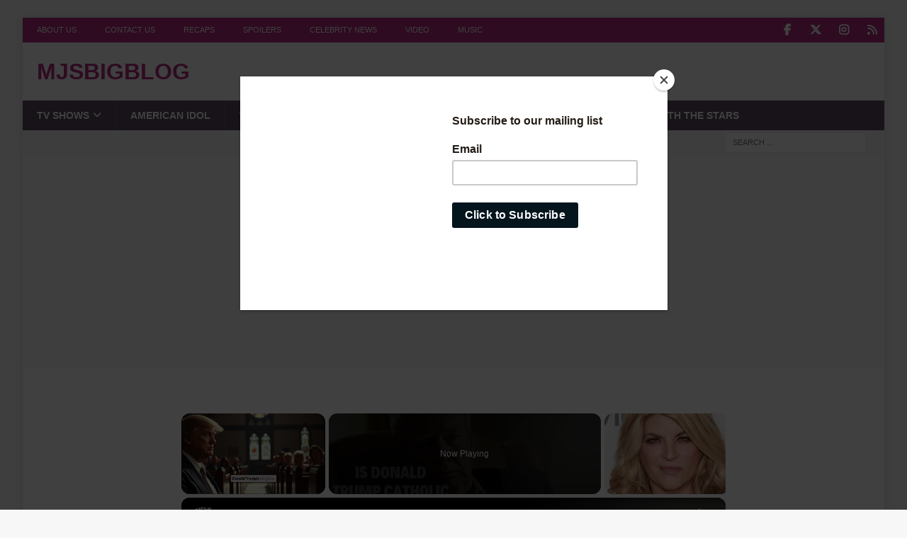

--- FILE ---
content_type: text/html; charset=utf-8
request_url: https://www.google.com/recaptcha/api2/aframe
body_size: 268
content:
<!DOCTYPE HTML><html><head><meta http-equiv="content-type" content="text/html; charset=UTF-8"></head><body><script nonce="WQvF2MqcZXQ-HliYm_BiiQ">/** Anti-fraud and anti-abuse applications only. See google.com/recaptcha */ try{var clients={'sodar':'https://pagead2.googlesyndication.com/pagead/sodar?'};window.addEventListener("message",function(a){try{if(a.source===window.parent){var b=JSON.parse(a.data);var c=clients[b['id']];if(c){var d=document.createElement('img');d.src=c+b['params']+'&rc='+(localStorage.getItem("rc::a")?sessionStorage.getItem("rc::b"):"");window.document.body.appendChild(d);sessionStorage.setItem("rc::e",parseInt(sessionStorage.getItem("rc::e")||0)+1);localStorage.setItem("rc::h",'1769275782057');}}}catch(b){}});window.parent.postMessage("_grecaptcha_ready", "*");}catch(b){}</script></body></html>

--- FILE ---
content_type: text/vtt; charset=utf-8
request_url: https://video-meta.open.video/caption/psx4Nwmjkzzr/53b1232a78cf358079f10ad2c66aa976_en-US.vtt
body_size: 1437
content:
WEBVTT

00:00.000 --> 00:08.119
Donald Trump broke a silence on
Virginia Giuffre's tragic death

00:08.520 --> 00:15.040
While talking to reporters on the tarmac at a New Jersey
airport, Trump, 78, said it's a very sad situation whole thing

00:15.780 --> 00:21.360
That whole situation is very sad, her and others,
he continued. Certainly that's a horrible thing

00:21.360 --> 00:30.040
As OK previously reported, Jufri, who accused Jeffrey Epstein of sexual
assault when she was 17 years old, died at 41 years old in late April

00:30.040 --> 00:37.100
Jufri lost her life to suicide after being a lifelong victim of
sexual abuse and S-trafficking, her family said in a statement

00:37.760 --> 00:41.580
Virginia was a fierce warrior in the fight
against sexual abuse and S-trafficking

00:41.580 --> 00:48.820
She was the light that lifted so many survivors Despite all
the adversity she faced in her life, she shone so bright

00:48.820 --> 00:57.520
She will be missed beyond measure the light of her life were her
children christian noah and emily according to juffrey's family she

00:57.520 --> 01:02.720
died on thursday april 24th in near gabby australia
where she resided in the last few years of her

01:02.720 --> 01:07.540
life it was when she held her newborn daughter
in her arms that virginia realized she had to

01:07.540 --> 01:12.260
fight back against those who had abused her and
so many others the statement continued there are

01:12.260 --> 01:16.340
no words that can express the grave loss we feel
today with the passing of our sweet virginia

01:16.340 --> 01:21.120
she was heroic and will always be remembered
for her incredible courage and loving spirit

01:21.120 --> 01:26.240
in the end the toll of abuse is so heavy that it
became unbearable for virginia to handle its weight

01:26.240 --> 01:28.360
we know that she is with the angels


--- FILE ---
content_type: text/vtt; charset=utf-8
request_url: https://video-meta.open.video/caption/9AgU-E4dVTYl/68895e853ae13aa18d3da76f7d0ad262_en-US.vtt
body_size: 10968
content:
WEBVTT

00:00.000 --> 00:03.140
It is May the 8th, 2025

00:03.820 --> 00:13.320
This is The Warning. Eighty years ago today, there
was jubilation in every corner of the United States

00:13.600 --> 00:21.080
From every small town square to New York
City. From Piccadilly in London and Paris

00:21.640 --> 00:33.420
Wherever people had endured through the night, They danced into
the night for freedom, liberty, that had been won at great cost

00:33.820 --> 00:52.840
This day marks, within still the span of a single human lifetime, the end of history's greatest
cataclysm, the Second World War, that Winston Churchill described in his memoirs as an unnecessary war

00:52.840 --> 01:03.780
It was a war that began by appeasing madness over
and over and over again until it was too late

01:04.260 --> 01:11.520
Adolf Hitler had a mountain and at the top there
was a tea house, a gift from the Nazi party

01:11.820 --> 01:16.460
The road to the top cost many lives
in its engineering and manufacture

01:17.280 --> 01:25.160
There was a hole, a boring drilled into the mountain.
You can walk into it to this day to the golden elevator

01:25.560 --> 01:32.700
The SS men, the Adolf Hitler Legion, would
have lined the rock inside holding torches

01:33.020 --> 01:39.840
All of it a theater meant to intimidate anybody
walking into that mountain, into the Fuhrer's lair

01:40.180 --> 01:49.400
And up the golden elevator they went. And Adolf Hitler at
the top shook down, intimidated, sought to rule the world

01:49.400 --> 01:58.320
What he did to the Austrian prime minister is precisely what
Donald Trump did in the Oval Office to President Zelensky

01:58.600 --> 02:06.140
The Oval Office is where Winston Churchill would sit
by the side of the desk next to Franklin Roosevelt

02:06.360 --> 02:10.860
and in the evening, they would drink
cocktails and talk about the world

02:11.220 --> 02:20.460
FDR is the most important visionary of the 20th century.
The man who envisioned what would come after catastrophe

02:20.920 --> 02:29.100
And it began with his fundamental belief in the
value and dignity of human liberty and human rights

02:29.280 --> 02:42.360
The United Nations Declaration of Human Rights is an American-authored document. It was
put forward ultimately by First Lady Eleanor Roosevelt after the death of the president

02:42.720 --> 02:52.880
It is amongst his greatest legacies. The entire architecture of
an interconnected world where the value of human dignity has

02:52.880 --> 03:16.022
been asserted is rooted in the titanic vision of Franklin Roosevelt. Roosevelt had a dream that the world that would emerge from the night
from the darkness from the slavery that would be better would endure for as long as everybody on the day this war was won was still alive

03:16.022 --> 03:21.822
He shared that one evening at the White
House with the Canadian Prime Minister

03:22.222 --> 03:28.782
Today, the Canadian Prime Minister is the
leader of the free people of North America

03:28.782 --> 03:41.722
When we look at who is the person who embodies the spirit of John Kennedy, of Franklin
Roosevelt, of Ronald Reagan, of people who believe deeply in the Constitution

03:42.182 --> 03:50.902
It's Mark Carney, who embodies not an American fidelity to an
American document, but to the principles that inform that document

03:51.262 --> 03:57.462
Grand principles, important and noble
ideas about human dignity and human liberty

03:57.462 --> 04:02.242
Now, in this moment, some say,
well, the issue is the economy

04:02.562 --> 04:07.162
And they're right, because it is the oligarch
that is a fundamental threat to liberty

04:07.442 --> 04:18.502
It is the oligarch that is a fundamental threat to capitalism. It is the oligarch that
is a fundamental threat to opportunity, to upper mobility, to the pursuit of happiness

04:18.502 --> 04:28.542
so that they may have more and more and more and more, so that their
rapaciousness may be sated with more power, with more money, with more access

04:28.862 --> 04:35.022
everybody else will be reduced to serfdom. It's
an unacceptable proposition and one the American

04:35.022 --> 04:41.102
people cannot tolerate. So yes, there is an
economic crisis, but that economic crisis

04:41.102 --> 04:47.962
is steeped in fundamental questions of right and
wrong at the core. This crisis that Donald Trump

04:47.962 --> 04:55.222
has sent into the homes of every American family
that will get much worse is a moral crisis

04:55.682 --> 05:03.602
There is a security crisis in the world. The
flames of war are growing, and this is directly

05:03.602 --> 05:12.622
related to the weakness of Donald Trump, to his
shallowness, to his imbecilities, to his idiocy

05:12.622 --> 05:20.882
Now, Jesse Waters and Stephen Miller, they may
see a strategic genius, a grand chess master

05:21.222 --> 05:27.402
But what the rest of the world sees
is a clown who is easily manipulated

05:27.742 --> 05:34.222
What Xi Jinping takes away from the encounter
between Donald Trump and Prime Minister Mark Carney

05:34.222 --> 05:39.322
is that all you need to do to win
a negotiation with Donald Trump

05:39.322 --> 05:43.602
is perhaps offer him an extra slice
of chocolate cake after dinner

05:43.962 --> 05:48.482
Donald Trump is the living proof of
the wisdom of the old Turkish proverb

05:48.862 --> 05:52.762
If a clown goes to the palace,
he does not become a sultan

05:53.342 --> 06:01.062
The palace becomes a circus. And look at this place. What
would you call this from a decorative style, a decor

06:01.562 --> 06:08.922
Latter-day pimp? It is appalling, tacky,
desecrative of a sacred American space

06:09.322 --> 06:25.964
Donald Trump has turned it into Nero lair And while America economy is burning global security
is burning a moral disaster is unfolding that is fundamental to who we are as a people

06:25.964 --> 06:40.924
And the feckless Democratic Party does not seem to appreciate outside of a small minority of
its elected members that some fights are imposed not on your timeline, but your opponents

06:40.924 --> 06:50.784
or in this case, the fascists, the domestic enemies who
wish to end the bedrock principles of American society

06:51.004 --> 07:01.184
all of which are invested in the idea that liberty and rights
are bestowed by a higher power than the government of men

07:01.184 --> 07:11.084
We believe that all men are created equal, endowed by a creator with
inalienable rights, life, liberty, and the pursuit of happiness

07:11.444 --> 07:20.104
And this requires us as Americans to hold ourselves
to a higher standard and to a higher faith

07:20.104 --> 07:38.284
And to say, though that there is evil in the world, and even if that evil is directed at Americans, that we
will treat the most evil human being with a fundamental level of dignity, even if they do not reciprocate it

07:38.284 --> 07:45.624
Because in the end, Americanism is superior
to the evil. We are better than that

07:45.884 --> 08:12.044
We are more moral than that. John McCain understood this. It was, in the essence, fundamentally an aspect of what you can look back on as a public ministry around torture
and the degradation of human beings' rights, of which he was a foremost champion of, of human freedom, for prisoners of war, prisoners of conscience, prisoners everywhere

08:12.044 --> 08:24.824
And what John McCain understood was that the American people have a right to know what is being
done in their name because we are a government of the people, by the people, for the people

08:25.064 --> 08:40.984
And so we must face together an urgent reality. And that urgent reality is that the
Homeland Security Department, which has always carried a sinister name, has turned sinister

08:40.984 --> 08:59.744
There is an American Gestapo on the loose, and they are being used and abused and directed to abuse by
immoral men and women like Tom Homan and Kristi Noem, guided by Corey Lewandowski and by Stephen Miller

08:59.944 --> 09:06.464
And what these people are is little Eichmann's.
And do not mistake what it is that you are seeing

09:06.464 --> 09:15.684
The man who interrogated Eichmann understood when he was asked 20
years after Eichmann swung from the rope what the core lesson was

09:15.904 --> 09:37.907
He said it gave him his faith in democracy because in democracies little Eichmanns are harmless and they are everywhere he said It is in a dictatorship of the
left or right that they turn deadly in an instant It is unacceptable for federal law enforcement to be used as a weapon to instill fear in ordinary Americans

09:37.907 --> 09:47.327
and innocent people who travel to this country for whatever
reason, who do not deserve the inhumanity directed at them

09:47.327 --> 10:00.047
And even if it is the case that it is decided lawfully that somebody is to be deported,
their deportation should be carried out with a dignity deserving of every human life

10:00.047 --> 10:18.547
America is better than the lowest amongst us. And that is a fundamental proposition because it is anchored in
our faith, the cornerstones of our society, that the human being and their rights come from God, not from man

10:18.547 --> 10:25.607
And if they are protected for the worst of
the worst, they are protected for everybody

10:26.147 --> 10:45.127
And that is what keeps us safe in a democracy. And so when Donald Trump sends jackbooted thugs into a Washington
restaurant owned by the husband of the CBS Evening News anchor two days after a 60 Minutes investigation, I have doubts

10:45.387 --> 10:54.747
And I have doubts because of the record that's clearly at hand, a record
of lying and dishonesty and abuses of power that is growing every day

10:54.747 --> 11:02.347
And every day, Donald issues decrees. And these decrees
are lawless. They have no force of law, no power

11:02.607 --> 11:09.427
They are testaments to his psychiatric condition,
not his authority. We do not have kings

11:09.687 --> 11:17.647
And the feeble and feckless American media that
compares Donald Trump's first 100 days to FDRs

11:17.647 --> 11:29.427
is complicit in the gaslighting and abuse of the American people. because in
FDR's first 100 days, he passed and signed into law 76 pieces of legislation

11:29.847 --> 11:38.147
He did not issue 76 decrees. And those decrees
are arrows dipped in a poison of malice

11:38.407 --> 11:50.967
On this, the 80th anniversary of America's defeat of Nazi Germany, as an
American general led the European war effort as supreme commander of the Allied

11:50.967 --> 11:57.607
Expeditionary Force, made up of the United
Nations, countries that stood together in the

11:57.607 --> 12:03.607
moment of supreme testing. 80 years on, we must
consider what we have become, which is very

12:03.607 --> 12:09.747
different from what we have been and what we must
be. And so it is a time for standing up again

12:09.747 --> 12:14.127
because what's happening all about
and all around us is deeply wrong

12:14.487 --> 12:25.587
This is The Warning. I'm Steve Schmidt. This is The Warning. I invite you
to join this community where I promise to be honest, blunt, and direct

12:25.587 --> 12:33.547
about what is happening in this country. America is in
crisis. Follow and subscribe to this channel and on Substack

12:33.647 --> 12:34.147
Thank you


--- FILE ---
content_type: text/vtt; charset=utf-8
request_url: https://video-meta.open.video/caption/yEuGMxucJo4t/44bc36697080a55459b5ee70fd45062f_en-US.vtt
body_size: 8838
content:
WEBVTT

00:00.000 --> 00:06.920
We'll start first in Iran, where rights groups say thousands have been
killed in a crackdown on nationwide protests that began late December

00:07.520 --> 00:13.760
Those protests that began over the skyrocketing cost of
living are now being seen there as the biggest in three years

00:14.300 --> 00:22.880
Delano D'Souza has the latest. Appearing on the U.S. president's
favorite network, speaking without the use of a translator

00:23.460 --> 00:35.580
Iran's foreign minister had only Donald Trump in mind. Abbas Araqshi told Fox News that the
Islamic Republic had no plans to hang protesters detained in recent anti-government demonstrations

00:35.900 --> 00:41.080
I can tell you, I'm confident about
that, there is no plan for hanging at all

00:41.760 --> 00:48.140
The denial from Iran's foreign minister comes a day after the
head of the country's judiciary said cases would be fast-tracked

00:48.140 --> 00:53.420
During Wednesday's interview, Arangchi failed
to address the root causes of the recent unrest

00:53.420 --> 01:01.220
and instead pointed to a foreign plot to destabilize Iran. As
officials inside the country attempt to show their back in control

01:01.640 --> 01:10.280
Tehran is keeping the door open for diplomacy with Washington.
Iran proved to be ready for negotiation, for diplomacy

01:10.280 --> 01:17.280
We have proved that in the past 20
years, in 2015, in 2025, every time

01:17.280 --> 01:24.400
But it was the U.S. who always escaped from
diplomacy, who cut the diplomacy and opted for war

01:24.860 --> 01:31.500
My message is between war and
diplomacy, diplomacy is a better way

01:32.120 --> 01:37.680
Donald Trump initially suggested Washington would
intervene if Tehran began executing protesters

01:38.200 --> 01:46.600
and the president has been briefed on a variety of responses. However, he
has appeared to dial back his rhetoric after receiving assurances from Iran

01:46.600 --> 01:51.800
that the killings would stop. It's unclear
what Trump's next moves will be after some

01:51.800 --> 01:57.640
American personnel were pulled from U.S. bases in
Qatar and airlines began avoiding the airspace

01:57.640 --> 02:12.573
over Iran Well that comes as the planned execution of the first Iranian arrested during the wave of protests
did not take place as scheduled Wednesday 26 Erfan Soltani was imprisoned outside Tehran after his arrest

02:13.373 --> 02:17.273
We're going to talk a bit more about all of this
with Lila Jacinto from our International Affairs

02:17.273 --> 02:22.173
desk. Lila, let's talk about the U.S. involvement
or non-involvement in Iran. President Trump at

02:22.173 --> 02:26.413
first said he was ready to go into Iran if
violence continued. Now he seems to be scaling

02:26.413 --> 02:31.513
back on that rhetoric a bit more. And speaking
to reporters, he also declined to support Reza

02:31.513 --> 02:36.313
Pallavi, who's the U.S.-based son of the former
Shah. What can we read into all of this back and

02:36.313 --> 02:41.033
forth? I mean, it's very hard to know what's
going on in Donald Trump's head, but it's equally

02:41.033 --> 02:46.713
important to try to figure its implications.
And you're right. The president was asked about

02:47.493 --> 02:54.073
he calls himself the prince, Prince Reza Pallavi.
And he said, I mean, I quote him here. He says

02:54.613 --> 02:59.713
I don't know how he'd play within his own
country. We're not up to that point yet

02:59.713 --> 03:15.433
And we're definitely seeing a scaling back in the rhetoric because the U.S. news reports are talking about senior aides
within the Trump administration, led by Vice President J.D. Vance, who have been pushing for diplomacy instead of strikes

03:15.953 --> 03:26.973
Primarily because, you know, the question is, if you're pushing for regime
change or inciting Iranians to change the regime, who takes over, right

03:26.973 --> 03:37.253
And the crown prince, Reza Pellavi's name, has been coming up. But
we really have no sense of his popularity within the country, OK

03:37.893 --> 03:44.073
You know, he's a very well-known figure in the
diaspora. The Iranian community has a huge diaspora

03:44.433 --> 03:51.613
So his voice is amplified on these
Farsi-language overseas networks, TV networks

03:51.613 --> 03:58.513
And we are hearing slogans on the ground in
Iran calling for the return of the Shah's son

03:58.673 --> 04:03.493
But equally, we've had slogans such as
no to the supreme leader, no to the Shah

04:03.673 --> 04:21.646
So we have no idea what his popularity is. And what important is also to look at you know who is playing
up the voices to bring back the Shah the Shah son Now I mean you know he spent much of his life in the U

04:22.286 --> 04:31.746
And recently he's been in the spotlight. And with every anti-regime
crisis that comes up, Reza Pellavi has been increasing his profile

04:32.246 --> 04:38.306
Over the past few years, he has also gone to foreign
capitals and tried to get support from foreign ministries

04:38.306 --> 04:50.706
The most notable that has got a lot of attention is his visit in 2023 to Israel,
and he's seen to have the backing of Israeli Prime Minister Benjamin Netanyahu

04:51.126 --> 04:57.126
Last year, when there were Israeli strikes on Iran,
Reza Pellevi did not condemn the killing of civilians

04:57.426 --> 05:01.186
You know, he called it an opportunity
and denied that civilians were killed

05:01.186 --> 05:10.466
So, you know, within Iran, it's got to be seen, you know, is he
considered an import, an outside import, a foreign puppet like his father

05:10.826 --> 05:16.146
Because, I mean, Iran is a country that's very
difficult to find out what's happening inside. Right

05:16.226 --> 05:23.866
I mean, you know, foreign journalists, it's very difficult to report. In every
country, you have the centers, what's happening in the metropolitan areas

05:23.866 --> 05:32.206
And it's very difficult to find out what's happening in the peripheral areas.
And that is very essential to understand who is amplifying these voices

05:32.586 --> 05:44.026
Does it really represent the totality of Iran's voices? Because in the
periphery, you have a lot of ethnic groups, regional groups that are overlooked

05:44.766 --> 05:48.426
Tell us a bit more about these ethnic groups. Why
are they so important to the situation in Iran

05:48.686 --> 05:57.746
Well, I'll take the latter part of your question first. I mean, they're important because
they have implications for Iran's domestic stability, which has regional implications

05:58.086 --> 06:04.006
Now, I mean, Iran is sort of a powder keg,
like you see in many Middle Eastern countries

06:04.266 --> 06:12.286
It's a vast country. It has got multiple ethnic groups,
different religious groups, regional affiliations

06:12.286 --> 06:28.340
I mean broadly you know the Iranian population more than 80 million of them is the primary ethnic group the Persians It around
60 percent of the population Then you have other minority groups The Azeris are between 15 to 16 percent of the population

06:28.920 --> 06:36.380
Then you have the Kurds, which is around 10 percent of the
population. And this is in the northwestern part of Iran, near Iraq

06:36.680 --> 06:42.520
You have the Baloch ethnic group. This is in
the southeastern part of Iran, near Pakistan

06:42.520 --> 06:48.500
And then you have other ethnic groups, you
know, ethno-linguistic Turkic groups, right

06:49.060 --> 06:54.420
Now, among these ethnic groups,
the Kurds get a lot of prominence

06:54.800 --> 07:01.560
And they have historically been ferocious
opponents of the Islamic regime in Tehran

07:01.860 --> 07:09.320
So, for instance, in 2022, when we had the protests
after the killing of Masa Amini, the young Iranian women

07:10.120 --> 07:18.620
they started in the Kurdish areas. Masa Amini was Kurdish,
and the slogan, Women, Life, Freedom, was a Kurdish slogan

07:19.100 --> 07:23.940
Now, the Kurds have many militant groups.
One of the most prominent is the PJAK

07:24.160 --> 07:36.140
It's the Iranian equivalent of the Turkish PKK. So Turkey is obviously not interested
in having a violent disintegration of Iran, because there's the Kurdish question

07:36.440 --> 07:42.040
These are groups that are armed. You know,
the Baloch have their own separatist groups

07:42.040 --> 07:51.680
They keep changing. Right now, the Baloch militant groups have
sort of coalescence against the Islamic authority in Tehran

07:51.900 --> 07:59.240
But we have no idea whether these groups will be
cohesive. What is important is there are many young men

07:59.740 --> 08:08.600
They have military, you know, they have a national military, they do
their service, as well as there are arms coming across the border

08:08.600 --> 08:15.960
And there is no doubt there have been security officials, Iranian
security officials, who have been killed during the recent protests

08:16.240 --> 08:26.520
So if there is a disintegration of this powder keg, it has implications
not just for Iran's domestic stability, but for regional players as well

08:26.880 --> 08:29.540
Leela, thank you for that. France
24's Leela Jacinto. Thank you


--- FILE ---
content_type: text/vtt; charset=utf-8
request_url: https://video-meta.open.video/caption/X3pMkciBN16y/1d2c741ab9d430e3c31813f5bf9d6f8b_en-US.vtt
body_size: 2204
content:
WEBVTT

00:00.000 --> 00:09.760
Donald Trump reacted explosively on social media
after Federal Reserve Chair Jerome Powell expressed

00:09.760 --> 00:14.860
concerns about the implications of the president's
tariff plan on interest rates. Trump threatened to

00:14.860 --> 00:19.300
fire Powell following his remarks at an economic
club event regarding the interplay between central

00:19.300 --> 00:25.460
banks and inflation. During the Chicago event on
April 16, Powell noted, unemployment is likely to

00:25.460 --> 00:30.620
go up as the economy slows. And inflation is
likely to go up as tariffs find their way and

00:30.620 --> 00:35.480
some part of those tariffs come to be paid by the
public. He described a challenging scenario for

00:35.480 --> 00:40.240
the Fed in balancing its goals of low inflation
while maintaining a strong economy and job market

00:41.120 --> 00:44.940
Powell indicated that stable prices could
delay interest rate cuts but would prioritize

00:44.940 --> 00:54.460
addressing the most significant economic challenges, hinting at potential rate reductions
amidst a recession. On April 17, Trump vented on Truth Social, asserting Powell should have

00:54.460 --> 01:00.520
lowered interest rates long ago but he should
certainly lower them now he criticized powell's

01:00.520 --> 01:07.500
recent report as a complete mess and noted that
oil prices are down groceries even eggs are down

01:07.500 --> 01:13.300
and the usa is getting rich on tariffs he concluded
powell's termination cannot come fast enough

01:13.300 --> 01:18.460
in response to trump's comments powell emphasized
that the fed's independence is a matter of law

01:18.460 --> 01:22.340
maintaining that decisions are made based on
comprehensive ysis rather than political

01:22.340 --> 01:27.760
influence. People can say whatever they want,
but we will do what we do strictly without

01:27.760 --> 01:33.300
consideration of political or any other extraneous
factors, Powell stated. Earlier this year

01:33.620 --> 01:37.900
Trump claimed a superior understanding of interest
rates compared to the Fed and indicated that his

01:37.900 --> 01:42.420
advisors were developing a plan to undermine
the Fed's independence by consulting him on rate

01:42.420 --> 01:48.180
decisions. He remarked, I think I know interest
rates much better than they do. When asked if the

01:48.180 --> 01:53.560
Fed would heed his calls to lower rates, Trump
responded, yeah. In a Fed meeting on November 7

01:53.720 --> 01:58.820
2024, Powell was asked whether the president could
fire him and said, not permitted under the law


--- FILE ---
content_type: text/vtt; charset=utf-8
request_url: https://video-meta.open.video/caption/xqkEpw4ARLPz/fdda90ae20cfccd8cef129984c028d1f_en-US.vtt
body_size: 1811
content:
WEBVTT

00:00.000 --> 00:10.680
jimmy kimmel's criticism of elon musk has been
ongoing in a march episode of kimmel live

00:10.680 --> 00:17.180
kimmel labeled tesla's ceo as an unfunny jerk
leading to musk firing back kimmel has now

00:17.180 --> 00:23.060
accused musk of being a disingenuous ally to
president donald trump kimmel remarked well

00:23.060 --> 00:28.880
he's kind of the same as trump in a lot of ways
i mean he supported barack obama and then hillary

00:28.880 --> 00:34.300
Clinton, and now it's convenient for him to support
Trump. And to me, those are the worst people

00:35.140 --> 00:38.700
I don't think Trump believes in any of it,
and I don't think Elon Musk believes in it

00:39.440 --> 00:43.120
He further criticized Musk for leveraging
his relationship with Trump for personal gain

00:43.380 --> 00:47.680
I think Elon Musk sees this as a great way to
accrue a lot of power and make a lot of money

00:47.940 --> 00:52.600
and that's exactly what he's doing. Kimmel
recounted an instance that deepened his concerns

00:52.600 --> 00:56.960
about Musk, specifically referencing Musk's
reaction to the brutal assault on Paul Pelosi

00:56.960 --> 01:02.800
Nancy Pelosi's husband. Here's where I realized
Elon Musk was a very bad person and a dangerous

01:02.800 --> 01:08.700
person when Nancy Pelosi's husband Paul an elderly
man was viciously attacked. His first reaction was

01:08.700 --> 01:13.240
to repose to brazenly false story suggesting that
it was a male prostitute that did it. Kimmel

01:13.240 --> 01:20.360
explained. He added that's when I realized oh
this is a bad person. It's vile. Meanwhile Trump

01:20.360 --> 01:25.100
announced on Air Force One on April 3rd that Musk
got up sick have to leave the Trump administration

01:25.100 --> 01:32.620
Musk serves as a special government employee focused on Doge,
Department of Government Efficiency, for a term of 130 days or less

01:32.620 --> 01:41.000
Trump noted Musk could stay as long as he'd like despite his other commitments,
although Musk mentioned needing at least six months to improve government efficiency


--- FILE ---
content_type: text/vtt; charset=utf-8
request_url: https://video-meta.open.video/caption/9AgU-E4dVTYl/68895e853ae13aa18d3da76f7d0ad262_en-US.vtt
body_size: 10992
content:
WEBVTT

00:00.000 --> 00:03.140
It is May the 8th, 2025

00:03.820 --> 00:13.320
This is The Warning. Eighty years ago today, there
was jubilation in every corner of the United States

00:13.600 --> 00:21.080
From every small town square to New York
City. From Piccadilly in London and Paris

00:21.640 --> 00:33.420
Wherever people had endured through the night, They danced into
the night for freedom, liberty, that had been won at great cost

00:33.820 --> 00:52.840
This day marks, within still the span of a single human lifetime, the end of history's greatest
cataclysm, the Second World War, that Winston Churchill described in his memoirs as an unnecessary war

00:52.840 --> 01:03.780
It was a war that began by appeasing madness over
and over and over again until it was too late

01:04.260 --> 01:11.520
Adolf Hitler had a mountain and at the top there
was a tea house, a gift from the Nazi party

01:11.820 --> 01:16.460
The road to the top cost many lives
in its engineering and manufacture

01:17.280 --> 01:25.160
There was a hole, a boring drilled into the mountain.
You can walk into it to this day to the golden elevator

01:25.560 --> 01:32.700
The SS men, the Adolf Hitler Legion, would
have lined the rock inside holding torches

01:33.020 --> 01:39.840
All of it a theater meant to intimidate anybody
walking into that mountain, into the Fuhrer's lair

01:40.180 --> 01:49.400
And up the golden elevator they went. And Adolf Hitler at
the top shook down, intimidated, sought to rule the world

01:49.400 --> 01:58.320
What he did to the Austrian prime minister is precisely what
Donald Trump did in the Oval Office to President Zelensky

01:58.600 --> 02:06.140
The Oval Office is where Winston Churchill would sit
by the side of the desk next to Franklin Roosevelt

02:06.360 --> 02:10.860
and in the evening, they would drink
cocktails and talk about the world

02:11.220 --> 02:20.460
FDR is the most important visionary of the 20th century.
The man who envisioned what would come after catastrophe

02:20.920 --> 02:29.100
And it began with his fundamental belief in the
value and dignity of human liberty and human rights

02:29.280 --> 02:42.360
The United Nations Declaration of Human Rights is an American-authored document. It was
put forward ultimately by First Lady Eleanor Roosevelt after the death of the president

02:42.720 --> 02:52.880
It is amongst his greatest legacies. The entire architecture of
an interconnected world where the value of human dignity has

02:52.880 --> 03:16.022
been asserted is rooted in the titanic vision of Franklin Roosevelt. Roosevelt had a dream that the world that would emerge from the night
from the darkness from the slavery that would be better would endure for as long as everybody on the day this war was won was still alive

03:16.022 --> 03:21.822
He shared that one evening at the White
House with the Canadian Prime Minister

03:22.222 --> 03:28.782
Today, the Canadian Prime Minister is the
leader of the free people of North America

03:28.782 --> 03:41.722
When we look at who is the person who embodies the spirit of John Kennedy, of Franklin
Roosevelt, of Ronald Reagan, of people who believe deeply in the Constitution

03:42.182 --> 03:50.902
It's Mark Carney, who embodies not an American fidelity to an
American document, but to the principles that inform that document

03:51.262 --> 03:57.462
Grand principles, important and noble
ideas about human dignity and human liberty

03:57.462 --> 04:02.242
Now, in this moment, some say,
well, the issue is the economy

04:02.562 --> 04:07.162
And they're right, because it is the oligarch
that is a fundamental threat to liberty

04:07.442 --> 04:18.502
It is the oligarch that is a fundamental threat to capitalism. It is the oligarch that
is a fundamental threat to opportunity, to upper mobility, to the pursuit of happiness

04:18.502 --> 04:28.542
so that they may have more and more and more and more, so that their
rapaciousness may be sated with more power, with more money, with more access

04:28.862 --> 04:35.022
everybody else will be reduced to serfdom. It's
an unacceptable proposition and one the American

04:35.022 --> 04:41.102
people cannot tolerate. So yes, there is an
economic crisis, but that economic crisis

04:41.102 --> 04:47.962
is steeped in fundamental questions of right and
wrong at the core. This crisis that Donald Trump

04:47.962 --> 04:55.222
has sent into the homes of every American family
that will get much worse is a moral crisis

04:55.682 --> 05:03.602
There is a security crisis in the world. The
flames of war are growing, and this is directly

05:03.602 --> 05:12.622
related to the weakness of Donald Trump, to his
shallowness, to his imbecilities, to his idiocy

05:12.622 --> 05:20.882
Now, Jesse Waters and Stephen Miller, they may
see a strategic genius, a grand chess master

05:21.222 --> 05:27.402
But what the rest of the world sees
is a clown who is easily manipulated

05:27.742 --> 05:34.222
What Xi Jinping takes away from the encounter
between Donald Trump and Prime Minister Mark Carney

05:34.222 --> 05:39.322
is that all you need to do to win
a negotiation with Donald Trump

05:39.322 --> 05:43.602
is perhaps offer him an extra slice
of chocolate cake after dinner

05:43.962 --> 05:48.482
Donald Trump is the living proof of
the wisdom of the old Turkish proverb

05:48.862 --> 05:52.762
If a clown goes to the palace,
he does not become a sultan

05:53.342 --> 06:01.062
The palace becomes a circus. And look at this place. What
would you call this from a decorative style, a decor

06:01.562 --> 06:08.922
Latter-day pimp? It is appalling, tacky,
desecrative of a sacred American space

06:09.322 --> 06:25.964
Donald Trump has turned it into Nero lair And while America economy is burning global security
is burning a moral disaster is unfolding that is fundamental to who we are as a people

06:25.964 --> 06:40.924
And the feckless Democratic Party does not seem to appreciate outside of a small minority of
its elected members that some fights are imposed not on your timeline, but your opponents

06:40.924 --> 06:50.784
or in this case, the fascists, the domestic enemies who
wish to end the bedrock principles of American society

06:51.004 --> 07:01.184
all of which are invested in the idea that liberty and rights
are bestowed by a higher power than the government of men

07:01.184 --> 07:11.084
We believe that all men are created equal, endowed by a creator with
inalienable rights, life, liberty, and the pursuit of happiness

07:11.444 --> 07:20.104
And this requires us as Americans to hold ourselves
to a higher standard and to a higher faith

07:20.104 --> 07:38.284
And to say, though that there is evil in the world, and even if that evil is directed at Americans, that we
will treat the most evil human being with a fundamental level of dignity, even if they do not reciprocate it

07:38.284 --> 07:45.624
Because in the end, Americanism is superior
to the evil. We are better than that

07:45.884 --> 08:12.044
We are more moral than that. John McCain understood this. It was, in the essence, fundamentally an aspect of what you can look back on as a public ministry around torture
and the degradation of human beings' rights, of which he was a foremost champion of, of human freedom, for prisoners of war, prisoners of conscience, prisoners everywhere

08:12.044 --> 08:24.824
And what John McCain understood was that the American people have a right to know what is being
done in their name because we are a government of the people, by the people, for the people

08:25.064 --> 08:40.984
And so we must face together an urgent reality. And that urgent reality is that the
Homeland Security Department, which has always carried a sinister name, has turned sinister

08:40.984 --> 08:59.744
There is an American Gestapo on the loose, and they are being used and abused and directed to abuse by
immoral men and women like Tom Homan and Kristi Noem, guided by Corey Lewandowski and by Stephen Miller

08:59.944 --> 09:06.464
And what these people are is little Eichmann's.
And do not mistake what it is that you are seeing

09:06.464 --> 09:15.684
The man who interrogated Eichmann understood when he was asked 20
years after Eichmann swung from the rope what the core lesson was

09:15.904 --> 09:37.907
He said it gave him his faith in democracy because in democracies little Eichmanns are harmless and they are everywhere he said It is in a dictatorship of the
left or right that they turn deadly in an instant It is unacceptable for federal law enforcement to be used as a weapon to instill fear in ordinary Americans

09:37.907 --> 09:47.327
and innocent people who travel to this country for whatever
reason, who do not deserve the inhumanity directed at them

09:47.327 --> 10:00.047
And even if it is the case that it is decided lawfully that somebody is to be deported,
their deportation should be carried out with a dignity deserving of every human life

10:00.047 --> 10:18.547
America is better than the lowest amongst us. And that is a fundamental proposition because it is anchored in
our faith, the cornerstones of our society, that the human being and their rights come from God, not from man

10:18.547 --> 10:25.607
And if they are protected for the worst of
the worst, they are protected for everybody

10:26.147 --> 10:45.127
And that is what keeps us safe in a democracy. And so when Donald Trump sends jackbooted thugs into a Washington
restaurant owned by the husband of the CBS Evening News anchor two days after a 60 Minutes investigation, I have doubts

10:45.387 --> 10:54.747
And I have doubts because of the record that's clearly at hand, a record
of lying and dishonesty and abuses of power that is growing every day

10:54.747 --> 11:02.347
And every day, Donald issues decrees. And these decrees
are lawless. They have no force of law, no power

11:02.607 --> 11:09.427
They are testaments to his psychiatric condition,
not his authority. We do not have kings

11:09.687 --> 11:17.647
And the feeble and feckless American media that
compares Donald Trump's first 100 days to FDRs

11:17.647 --> 11:29.427
is complicit in the gaslighting and abuse of the American people. because in
FDR's first 100 days, he passed and signed into law 76 pieces of legislation

11:29.847 --> 11:38.147
He did not issue 76 decrees. And those decrees
are arrows dipped in a poison of malice

11:38.407 --> 11:50.967
On this, the 80th anniversary of America's defeat of Nazi Germany, as an
American general led the European war effort as supreme commander of the Allied

11:50.967 --> 11:57.607
Expeditionary Force, made up of the United
Nations, countries that stood together in the

11:57.607 --> 12:03.607
moment of supreme testing. 80 years on, we must
consider what we have become, which is very

12:03.607 --> 12:09.747
different from what we have been and what we must
be. And so it is a time for standing up again

12:09.747 --> 12:14.127
because what's happening all about
and all around us is deeply wrong

12:14.487 --> 12:25.587
This is The Warning. I'm Steve Schmidt. This is The Warning. I invite you
to join this community where I promise to be honest, blunt, and direct

12:25.587 --> 12:33.547
about what is happening in this country. America is in
crisis. Follow and subscribe to this channel and on Substack

12:33.647 --> 12:34.147
Thank you


--- FILE ---
content_type: text/vtt; charset=utf-8
request_url: https://video-meta.open.video/caption/UmDoNneQJugX/d8aa351bf1d40b32c9aa89b4583553ed_en-US.vtt
body_size: 3768
content:
WEBVTT

00:00.480 --> 00:05.200
Kirstie Alley wasn't shy about speaking out,
and she staunchly refused to apologize for

00:05.200 --> 00:15.040
her conservative political views, including her on-and-off support for Donald Trump. Alley's
death at the age of 71 was a huge shock to her fans and loved ones all over the world

00:15.040 --> 00:19.600
Alley's children announced her sad passing
on Instagram on December 5th, writing

00:19.600 --> 00:23.280
"...we are sad to inform you that our
incredible, fierce, and loving mother

00:23.280 --> 00:31.600
has passed away after a battle with cancer, only recently discovered." Their
posts noted that the beloved actor died peacefully, surrounded by her family

00:31.600 --> 00:36.080
While she was hugely successful, the
comedic actor was no stranger to controversy

00:36.080 --> 00:42.720
Ali strongly defended Scientology. "...I think that probably
all religions sound bizarre to people who are not the

00:42.720 --> 00:46.240
practitioners of them." And she did
the same with her political views

00:46.240 --> 00:50.080
Ali was born in Wichita, Kansas, the
hometown of the famous Koch brothers

00:50.080 --> 00:57.920
conservatives who funded many Republican political candidates over the years,
according to Rolling Stone. Allie shared a longtime friendship with fellow famous

00:57.920 --> 01:02.980
Scientologist John Travolta, who paid tribute
to his former co-star on Instagram. He gushed

01:03.180 --> 01:09.000
Kirstie was one of the most special relationships I've ever
had. I love you, Kirstie. I know we will see each other again

01:09.360 --> 01:19.680
Allie also had a controversial relationship with President Donald
Trump. I am officially running for President of the United States

01:19.680 --> 01:23.820
Her endorsement of Trump while he was initially
running for president was complicated to say

01:23.820 --> 01:28.560
the least. Ali went back and forth in her
support of the political candidate over the years

01:28.560 --> 01:43.263
In April 2016, Ali tweeted, boys This is my formal endorsement of Donald Trump and I a woman Last I checked But Alley didn
get a very positive response from her legions of fans One Twitter user commented Please say this is an April Fool Day joke

01:43.543 --> 01:47.523
Another tweeted, Kirstie Alley, delete
your account. And a third person said

01:47.703 --> 01:52.263
New York values or Hollywood values, Trump
is the most negative person I have ever seen

01:52.603 --> 01:58.423
Alley got a ton of grief on social media for supporting Trump,
and it seems she eventually grew tired of all the negativity

01:58.423 --> 02:03.183
As the election drew closer, however, Allie
backed away from her full-throated endorsement

02:03.423 --> 02:12.003
She shared her position by tweeting, Allie bounced
back to supporting Trump for president in 2020

02:12.283 --> 02:17.763
and even claimed she was ostracized for endorsing him in the
first place. The actor took to Twitter once more to proclaim

02:17.763 --> 02:24.983
I'm voting for Donald Trump because he's not a politician. I voted for him
four years ago for this reason, and shall vote for him again for this reason

02:25.263 --> 02:30.823
He gets things done quickly, and he will turn the economy
around quickly. There you have it, folks. There you have it.

02:30.823 --> 02:35.383
In response, one Twitter critic pointed to Trump's
dodgy track record as president, clarifying

02:35.623 --> 02:40.543
"...he gets things done quickly, killed
218,000 Americans in record time, six months

02:40.783 --> 02:45.563
destroyed the economy in that same amount of time,
destroyed two centuries of respect for America

02:45.563 --> 02:51.643
in just three years." In a May 2021 appearance on Tucker
Carlson Today, Allie admitted that people had warned

02:51.643 --> 02:55.763
her to stay quiet about her support for Trump,
arguing that being conservative in Hollywood

02:55.763 --> 03:00.803
was a black mark against her. She told Carlson,
you can be cooking meth and sleeping with hookers

03:00.963 --> 03:07.803
but as long as you didn't vote for Trump. You know, I feel like
I'm in the twilight zone a bit with the whole concept of it


--- FILE ---
content_type: text/vtt; charset=utf-8
request_url: https://video-meta.open.video/caption/ulEW2azkIRls/44be0b0f437ac028b2844435cef7ee4f_en-US.vtt
body_size: 2198
content:
WEBVTT

00:00.000 --> 00:08.980
President Donald Trump reportedly canceled
a confidential briefing about China due to

00:08.980 --> 00:14.280
concerns over his ties with billionaire Elon Musk.
Pentagon officials were preparing to brief the

00:14.280 --> 00:18.940
head of the Department of Government Efficiency,
DOGE, about potential conflict with China when

00:18.940 --> 00:23.480
the president intervened. Sources indicate that
Trump wanted to prevent Musk from attending

00:23.800 --> 00:28.740
citing his business connections with the foreign
nation. A top official noted that Trump questioned

00:28.740 --> 00:35.060
what the f is elon doing there make sure he
doesn't go though musk remains somewhat in favor

00:35.060 --> 00:38.780
with trump the president is now cautious
about the context in which musk is briefed

00:39.400 --> 00:43.900
the official stated potus still very much
loves elon but there are some red lines

00:43.900 --> 00:49.460
this briefing just wasn't the right thing after
initial reports of the briefing surfaced trump

00:49.460 --> 00:54.700
claimed the story was false stating on truth
social they said incorrectly that elon musk is

00:54.700 --> 01:08.697
going to the Pentagon tomorrow. How disgraceful it is that the discredited media can make up such lies Anyway the story
is completely untrue On April 15th Secretary of Defense Pete Hegsatz suspended top Pentagon officials Dan Caldwell

01:08.697 --> 01:14.437
and Darren Selmick amidst an investigation into leaks within the
department, following the story's disclosure to the New York Times

01:15.337 --> 01:20.557
Hegsatz's memo requested an examination of
unauthorized disclosures and authorized polygraph use

01:21.397 --> 01:28.697
Additionally, retired lieutenant. General Russell L. Honore
highlighted Musk as a potential national security risk due to his

01:28.697 --> 01:33.797
relationship with China in a recent op-ed. He
pointed out that Musk's companies, including

01:33.797 --> 01:37.717
SpaceX, are under scrutiny for lacking
transparency in meetings with foreign leaders

01:37.957 --> 01:47.817
which could jeopardize national security regulations. Honore emphasized, Mr. Musk's business
ventures are heavily reliant on China, referencing Musk's borrowing of $1.4 billion

01:47.817 --> 01:57.157
from Chinese banks with Tesla's Shanghai Gigafactory, noted for its significant contribution
to the company's global deliveries. He warned that in China, companies must comply

01:57.157 --> 02:01.917
with local laws that enable the Communist Party to
demand intelligence from businesses operating there


--- FILE ---
content_type: text/vtt; charset=utf-8
request_url: https://video-meta.open.video/caption/2HkslevJgvYB/e5413bc74b6aa3448704160b290a6fe0_en-US.vtt
body_size: 7972
content:
WEBVTT

00:00.000 --> 00:04.940
Well, I was joined earlier this afternoon by
Trump's national security adviser in his first term

00:05.200 --> 00:11.780
and now his arch-critic, Ambassador John Bolton. And I asked
him, with Trump insisting today that he's hacked off with Putin

00:12.060 --> 00:17.540
can we trust him not to change his mind again?
Well, no, I don't think it will last long

00:17.600 --> 00:23.400
In fact, he said later in the day after that statement
that actually he still thought Putin wanted peace

00:23.400 --> 00:32.780
What Putin has received from Trump already are incredible concessions. the concession
that it's not the U.S. position to insist on Ukraine's restoration of full

00:32.780 --> 00:43.780
sovereignty and territorial integrity. No NATO membership, no NATO security guarantees, no
U.S. security guarantees in effect. Putin will take those, has taken those and put them in his

00:43.780 --> 00:49.040
pocket. And now he's pressing Trump to see what
else he can get. He can make a mistake. He's a

00:49.040 --> 00:54.680
good manipulator of Trump, but he's not infallible.
And I think here he may have pushed a little bit

00:54.680 --> 00:59.420
on the limit and we'll see what happens. Just a
bit too far, because it's curious that he's been

00:59.420 --> 01:05.420
demanding that President Zelensky is effectively
removed from power because he's not democratically

01:05.420 --> 01:09.100
elected. And that's something President
Trump himself has more or less said already

01:09.580 --> 01:15.780
Yeah, look, I think what Trump wants is a quick
ceasefire or something he can declare victory on

01:16.060 --> 01:20.820
What he really wants is the Nobel Peace Prize,
because after all, Barack Obama got one, didn't

01:20.820 --> 01:26.360
deserve it and why shouldn't donald trump get
gets one he said this in the campaign that that

01:26.360 --> 01:31.560
the war never would have occurred if he had been
president so what he wants is this war behind him

01:31.560 --> 01:44.020
and his speed is more important than substance to him the other thing that all of us on this side of the pond
are trying to work out is how long this MAGA supremacy is going to go on We had Donald Trump again talking

01:44.440 --> 01:48.620
raising the possibility of a third term,
even though that seems to contradict the U.S

01:48.800 --> 01:52.960
Constitution dramatically. Do you think that's a
possible outcome? Do you think he really believes

01:52.960 --> 01:57.360
that he can do that? I think he thinks it's worth
the scam. Why not and see what the gullible think

01:57.440 --> 02:01.140
There is zero chance it's going to happen.
If he tries to do it, it will go to court

02:01.140 --> 02:11.040
It will get to the Supreme Court. It's the uniform interpretation of
every responsible constitutional scholar that two terms means two terms

02:11.420 --> 02:15.800
If Trump is right, after all, Barack Obama
could run again. And that isn't going to happen

02:15.940 --> 02:24.020
So why not confuse the opposition? It's beginning to feel to us a
little bit more like a European monarchy than an American republic

02:24.380 --> 02:31.160
Well, I don't think that will last long either. It's something that
I don't think the American people voted for in November of last year

02:31.260 --> 02:35.860
They voted because they were concerned
about high prices and economic uncertainty

02:36.180 --> 02:48.540
They didn't vote for most of what Trump has been focused on. And if the tariffs that are about
to come into effect have the consequence that every economist worth his salt knows will happen

02:48.920 --> 02:56.380
and there are negative economic effects in the United States, it will
accrue immediately to the detriment of Trump and Republicans in Congress

02:56.440 --> 03:00.480
who have to face almost all of
them voters again next year

03:00.720 --> 03:05.820
So that's very interesting because, again, from here,
it appears that President Trump has almost no pushback

03:05.960 --> 03:11.000
almost no limitations at the moment. He's
got Congress, he's got the Supreme Court

03:11.420 --> 03:22.221
and the normal countervailing forces as J Galbraith used to put it aren there Well I
don think so I mean Republicans have been too deferential to him because they scared

03:22.341 --> 03:27.801
Many of them of a Trumper primarying them for the
nomination. I think they're beginning to stand up

03:28.221 --> 03:32.061
The Democrats have a problem. They're
like an EKG graph that's gone flatline

03:32.141 --> 03:37.641
I don't know where the Democratic Party is. They're not much
of an opposition. I do disagree with you on the Supreme Court

03:37.641 --> 03:46.341
I think the judiciary is and will remain independent. I think they'll call him like
they see him, and Trump will win a few, but he'll lose a lot in the Supreme Court

03:46.801 --> 03:54.221
That's really interesting. Sticking with my parallel,
my metaphor, really, of it being more like a monarchy

03:54.701 --> 03:58.921
where you're looking at the court of Henry
VIII and all those people circling around him

03:59.081 --> 04:06.821
wondering who's going to take over, who's going to be next. There's
strong rumors that Trump and Elon Musk are beginning to fall out

04:07.061 --> 04:11.481
and that the sort of supremacy of Musk is not
going to last very long. Yes, I think that's right

04:11.601 --> 04:16.781
The Oval Office is a big office, but it's not big
enough for those two egos to be in it simultaneously

04:17.341 --> 04:21.141
And bear in mind that Musk was born in
South Africa, so he cannot be president

04:21.601 --> 04:25.261
If he doesn't start looking to the stock price
for Tesla and some of his other companies

04:25.661 --> 04:30.781
I think he's going to have unhappy shareholders.
So I would say I'll pick a time by the summer

04:30.961 --> 04:36.561
I think it'll be over. That's really interesting.
And thinking of Musk, I also think of J.D. Vance

04:36.561 --> 04:42.501
because he's somebody who assumes, I suppose,
that he will eventually inherit the MAGA period

04:42.661 --> 04:48.161
the MAGA movement. And yet the more he hears
Donald Trump talking about a third term

04:48.281 --> 05:02.122
even if it not likely the more worried he must get Yeah I think the strongest proponent of the 22nd Amendment
now in washington is probably jd vance but uh you know remember americans have only elected a sitting vice

05:02.122 --> 05:07.982
president to the presidency twice one was george
hw bush the other was martin van buren so you know

05:07.982 --> 05:14.922
it's a long time back before we have another one
i think if if trump runs into economic trouble if

05:14.922 --> 05:21.782
the tariffs produce economic distress if other
issues arise the administration could be so tainted

05:21.782 --> 05:26.542
by that that vance couldn't escape it like kamala
harris couldn't escape the biden administration

05:26.542 --> 05:32.982
vice presidents do have that problem i i don't
doubt vance is thinking constantly about 2028

05:32.982 --> 05:39.302
but remember he's plastic he he called uh trump
a version of hitler in 2016 now he's his biggest

05:39.302 --> 05:45.722
backer if he can spin on that dime he can spin
on another one so in short for all of america's

05:45.722 --> 05:51.242
friends over here who are worried about america
who feel the american constitution maybe even

05:51.242 --> 05:56.502
american democracy are somehow under threat you
would say stop worrying yeah look it's it's going

05:56.502 --> 06:01.542
to be challenging times he will do damage he might
do some damage that's irreparable withdrawing from

06:01.542 --> 06:08.122
nato could well be irreparable uh so so what's
important now is remember he's only got 46 months

06:08.122 --> 06:14.082
left. The world will go on presumably for millennia
after that. We should focus on mitigating the

06:14.082 --> 06:19.482
damage he does in the near term and thinking about
how to repair the damage that he's done after he

06:19.482 --> 06:25.422
gets out of office. Stay calm. Don't say things
that give him an excuse to withdraw from NATO

06:25.422 --> 06:31.202
or otherwise split the alliance. Just stay
calm. Very, very good advice. Ambassador Bolton

06:31.302 --> 06:33.862
John Bolton, thanks so much for
coming in and talking to LBC


--- FILE ---
content_type: text/vtt; charset=utf-8
request_url: https://video-meta.open.video/caption/tukIcyGQprOz/9f8e9474b8d86b3e813e13ec0b6fc6d8_en-US.vtt
body_size: 1486
content:
WEBVTT

00:00.000 --> 00:01.780
A third term for Donald Trump

00:01.900 --> 00:08.140
Am I allowed to run again, Mike? Should I run
again? You tell me. Hold on, is he really serious

00:08.560 --> 00:19.360
Well, here's what Donald Trump had to say in a phone
interview just last Sunday. Well, that escalated quickly

00:19.680 --> 00:23.640
Trump used to flirt with the idea
of staying in office past 2029

00:23.900 --> 00:31.700
But now, he suddenly appears to be dead serious. He told NBC News
that he's mulling ways to stay on well past his sell-by date

00:31.840 --> 00:42.720
The problem? Well, it's illegal. That little detail? Yeah, it's
called the 22nd Amendment to the Constitution, ratified in 1951

00:42.840 --> 00:47.500
That's because Franklin Delano Roosevelt pulled
a four-term marathon and Congress cried foul

00:47.700 --> 00:54.220
let's never do that again. They want to change the rules now.
Some of Trump's allies love the idea of an everlasting Trump

00:54.500 --> 00:58.240
Steve Bannon's all for it. And a Republican
congressman from the state of Tennessee

00:58.240 --> 01:02.920
even introduced a bill in Congress to change
the Constitution. But here's the thing

01:03.060 --> 01:08.100
Changing the rules isn't easy. Two-thirds of
Congress plus 38 states would have to agree

01:08.260 --> 01:13.480
And that's a massive lift. Good luck with that, you
might say. But what if, just what if there's a loophole

01:13.700 --> 01:18.020
Well, call it the Vladimir Putin play.
Some Trump fans have another plan

01:18.020 --> 01:23.940
What if Trump just ran as vice president? Picture
this. J.D. Vance at the top of the ticket in 2028

01:23.940 --> 01:30.460
Trump is his VP. Then, surprise, Vance
steps down, and boom, Trump's back in charge

01:30.660 --> 01:34.580
Now, some say this is all just talk.
Senate Majority Leader John Toon says

01:34.860 --> 01:38.300
Trump's probably messing with you. But
here's the real question. What if he's not


--- FILE ---
content_type: text/vtt; charset=utf-8
request_url: https://video-meta.open.video/caption/UmDoNneQJugX/d8aa351bf1d40b32c9aa89b4583553ed_en-US.vtt
body_size: 3776
content:
WEBVTT

00:00.480 --> 00:05.200
Kirstie Alley wasn't shy about speaking out,
and she staunchly refused to apologize for

00:05.200 --> 00:15.040
her conservative political views, including her on-and-off support for Donald Trump. Alley's
death at the age of 71 was a huge shock to her fans and loved ones all over the world

00:15.040 --> 00:19.600
Alley's children announced her sad passing
on Instagram on December 5th, writing

00:19.600 --> 00:23.280
"...we are sad to inform you that our
incredible, fierce, and loving mother

00:23.280 --> 00:31.600
has passed away after a battle with cancer, only recently discovered." Their
posts noted that the beloved actor died peacefully, surrounded by her family

00:31.600 --> 00:36.080
While she was hugely successful, the
comedic actor was no stranger to controversy

00:36.080 --> 00:42.720
Ali strongly defended Scientology. "...I think that probably
all religions sound bizarre to people who are not the

00:42.720 --> 00:46.240
practitioners of them." And she did
the same with her political views

00:46.240 --> 00:50.080
Ali was born in Wichita, Kansas, the
hometown of the famous Koch brothers

00:50.080 --> 00:57.920
conservatives who funded many Republican political candidates over the years,
according to Rolling Stone. Allie shared a longtime friendship with fellow famous

00:57.920 --> 01:02.980
Scientologist John Travolta, who paid tribute
to his former co-star on Instagram. He gushed

01:03.180 --> 01:09.000
Kirstie was one of the most special relationships I've ever
had. I love you, Kirstie. I know we will see each other again

01:09.360 --> 01:19.680
Allie also had a controversial relationship with President Donald
Trump. I am officially running for President of the United States

01:19.680 --> 01:23.820
Her endorsement of Trump while he was initially
running for president was complicated to say

01:23.820 --> 01:28.560
the least. Ali went back and forth in her
support of the political candidate over the years

01:28.560 --> 01:43.263
In April 2016, Ali tweeted, boys This is my formal endorsement of Donald Trump and I a woman Last I checked But Alley didn
get a very positive response from her legions of fans One Twitter user commented Please say this is an April Fool Day joke

01:43.543 --> 01:47.523
Another tweeted, Kirstie Alley, delete
your account. And a third person said

01:47.703 --> 01:52.263
New York values or Hollywood values, Trump
is the most negative person I have ever seen

01:52.603 --> 01:58.423
Alley got a ton of grief on social media for supporting Trump,
and it seems she eventually grew tired of all the negativity

01:58.423 --> 02:03.183
As the election drew closer, however, Allie
backed away from her full-throated endorsement

02:03.423 --> 02:12.003
She shared her position by tweeting, Allie bounced
back to supporting Trump for president in 2020

02:12.283 --> 02:17.763
and even claimed she was ostracized for endorsing him in the
first place. The actor took to Twitter once more to proclaim

02:17.763 --> 02:24.983
I'm voting for Donald Trump because he's not a politician. I voted for him
four years ago for this reason, and shall vote for him again for this reason

02:25.263 --> 02:30.823
He gets things done quickly, and he will turn the economy
around quickly. There you have it, folks. There you have it.

02:30.823 --> 02:35.383
In response, one Twitter critic pointed to Trump's
dodgy track record as president, clarifying

02:35.623 --> 02:40.543
"...he gets things done quickly, killed
218,000 Americans in record time, six months

02:40.783 --> 02:45.563
destroyed the economy in that same amount of time,
destroyed two centuries of respect for America

02:45.563 --> 02:51.643
in just three years." In a May 2021 appearance on Tucker
Carlson Today, Allie admitted that people had warned

02:51.643 --> 02:55.763
her to stay quiet about her support for Trump,
arguing that being conservative in Hollywood

02:55.763 --> 03:00.803
was a black mark against her. She told Carlson,
you can be cooking meth and sleeping with hookers

03:00.963 --> 03:07.803
but as long as you didn't vote for Trump. You know, I feel like
I'm in the twilight zone a bit with the whole concept of it


--- FILE ---
content_type: text/vtt; charset=utf-8
request_url: https://video-meta.open.video/caption/ulEW2azkIRls/44be0b0f437ac028b2844435cef7ee4f_en-US.vtt
body_size: 2184
content:
WEBVTT

00:00.000 --> 00:08.980
President Donald Trump reportedly canceled
a confidential briefing about China due to

00:08.980 --> 00:14.280
concerns over his ties with billionaire Elon Musk.
Pentagon officials were preparing to brief the

00:14.280 --> 00:18.940
head of the Department of Government Efficiency,
DOGE, about potential conflict with China when

00:18.940 --> 00:23.480
the president intervened. Sources indicate that
Trump wanted to prevent Musk from attending

00:23.800 --> 00:28.740
citing his business connections with the foreign
nation. A top official noted that Trump questioned

00:28.740 --> 00:35.060
what the f is elon doing there make sure he
doesn't go though musk remains somewhat in favor

00:35.060 --> 00:38.780
with trump the president is now cautious
about the context in which musk is briefed

00:39.400 --> 00:43.900
the official stated potus still very much
loves elon but there are some red lines

00:43.900 --> 00:49.460
this briefing just wasn't the right thing after
initial reports of the briefing surfaced trump

00:49.460 --> 00:54.700
claimed the story was false stating on truth
social they said incorrectly that elon musk is

00:54.700 --> 01:08.697
going to the Pentagon tomorrow. How disgraceful it is that the discredited media can make up such lies Anyway the story
is completely untrue On April 15th Secretary of Defense Pete Hegsatz suspended top Pentagon officials Dan Caldwell

01:08.697 --> 01:14.437
and Darren Selmick amidst an investigation into leaks within the
department, following the story's disclosure to the New York Times

01:15.337 --> 01:20.557
Hegsatz's memo requested an examination of
unauthorized disclosures and authorized polygraph use

01:21.397 --> 01:28.697
Additionally, retired lieutenant. General Russell L. Honore
highlighted Musk as a potential national security risk due to his

01:28.697 --> 01:33.797
relationship with China in a recent op-ed. He
pointed out that Musk's companies, including

01:33.797 --> 01:37.717
SpaceX, are under scrutiny for lacking
transparency in meetings with foreign leaders

01:37.957 --> 01:47.817
which could jeopardize national security regulations. Honore emphasized, Mr. Musk's business
ventures are heavily reliant on China, referencing Musk's borrowing of $1.4 billion

01:47.817 --> 01:57.157
from Chinese banks with Tesla's Shanghai Gigafactory, noted for its significant contribution
to the company's global deliveries. He warned that in China, companies must comply

01:57.157 --> 02:01.917
with local laws that enable the Communist Party to
demand intelligence from businesses operating there


--- FILE ---
content_type: text/vtt; charset=utf-8
request_url: https://video-meta.open.video/caption/tukIcyGQprOz/9f8e9474b8d86b3e813e13ec0b6fc6d8_en-US.vtt
body_size: 1692
content:
WEBVTT

00:00.000 --> 00:01.780
A third term for Donald Trump

00:01.900 --> 00:08.140
Am I allowed to run again, Mike? Should I run
again? You tell me. Hold on, is he really serious

00:08.560 --> 00:19.360
Well, here's what Donald Trump had to say in a phone
interview just last Sunday. Well, that escalated quickly

00:19.680 --> 00:23.640
Trump used to flirt with the idea
of staying in office past 2029

00:23.900 --> 00:31.700
But now, he suddenly appears to be dead serious. He told NBC News
that he's mulling ways to stay on well past his sell-by date

00:31.840 --> 00:42.720
The problem? Well, it's illegal. That little detail? Yeah, it's
called the 22nd Amendment to the Constitution, ratified in 1951

00:42.840 --> 00:47.500
That's because Franklin Delano Roosevelt pulled
a four-term marathon and Congress cried foul

00:47.700 --> 00:54.220
let's never do that again. They want to change the rules now.
Some of Trump's allies love the idea of an everlasting Trump

00:54.500 --> 00:58.240
Steve Bannon's all for it. And a Republican
congressman from the state of Tennessee

00:58.240 --> 01:02.920
even introduced a bill in Congress to change
the Constitution. But here's the thing

01:03.060 --> 01:08.100
Changing the rules isn't easy. Two-thirds of
Congress plus 38 states would have to agree

01:08.260 --> 01:13.480
And that's a massive lift. Good luck with that, you
might say. But what if, just what if there's a loophole

01:13.700 --> 01:18.020
Well, call it the Vladimir Putin play.
Some Trump fans have another plan

01:18.020 --> 01:23.940
What if Trump just ran as vice president? Picture
this. J.D. Vance at the top of the ticket in 2028

01:23.940 --> 01:30.460
Trump is his VP. Then, surprise, Vance
steps down, and boom, Trump's back in charge

01:30.660 --> 01:34.580
Now, some say this is all just talk.
Senate Majority Leader John Toon says

01:34.860 --> 01:38.300
Trump's probably messing with you. But
here's the real question. What if he's not


--- FILE ---
content_type: text/vtt; charset=utf-8
request_url: https://video-meta.open.video/caption/5FgSFiazoZVd/278cc91e3a85f4b9ad355053e7eb6788_en-US.vtt
body_size: 3957
content:
WEBVTT

00:00.680 --> 00:05.460
Donald Trump's religious identity has been a
topic of debate and scrutiny throughout his

00:05.460 --> 00:11.080
political career. While he was raised in a
Protestant tradition, his shifting affiliations

00:11.080 --> 00:15.040
and public statements have led to questions
about whether he identifies as Catholic

00:15.460 --> 00:24.980
Protestant, or something else entirely. This article examines Trump's religious
background, his evolving faith, and how it intersects with his political persona

00:26.240 --> 00:34.940
Trump's Religious Background, A Presbyterian Upbringing Donald
Trump was born into a family with mixed religious influences

00:36.860 --> 00:42.600
Mother's Faith, his mother, Mary Ann MacLeod
Trump, was a devout Presbyterian from Scotland

00:43.140 --> 00:53.940
ensuring Trump and his siblings were raised in the Presbyterian Church. Father's
Faith, his father, Fred Trump, came from a German-Lutheran background but attended

00:53.940 --> 01:09.771
Presbyterian services with the family Early Religious Life Trump was confirmed in the Presbyterian Church in 1959 and later
attended Marble Collegiate Church in New York led by Norman Vincent Peale a proponent of the power of positive thinking

01:09.771 --> 01:16.331
philosophy. Despite his upbringing, Trump
was not known for regular church attendance

01:16.331 --> 01:21.431
and reports suggest he was not an active member
of Marble Collegiate Church in his later years

01:22.691 --> 01:31.811
From Presbyterian to non-denominational Christian In
2020, Trump made a notable shift in his religious identity

01:33.591 --> 01:38.911
Public declaration, he stated that he no longer
identified as Presbyterian but instead as a

01:38.911 --> 01:44.251
non-denominational Christian, citing exposure to
various churches and virtual services during the

01:44.251 --> 01:51.791
COVID-19 pandemic. Political implications, this
move aligned him with a broader, more flexible

01:51.791 --> 01:57.351
form of American Protestantism, which resonates
with many evangelical Christians, a key part of

01:57.351 --> 02:16.382
his political base Is Trump Catholic Examining his ties to Catholicism Despite his Protestant background Trump
has had interactions with Catholicism Family connections his daughter Ivanka converted to Orthodox Judaism before

02:16.382 --> 02:28.422
marrying Jared Kushner, but Trump himself has never claimed Catholic affiliation. Pope
Francis' funeral, in 2025, Trump announced he would attend the funeral of Pope Francis

02:28.422 --> 02:37.382
sparking renewed speculation about his religious leanings. However, he
clarified that he was attending as a world leader, not as a Catholic

02:39.582 --> 02:49.002
Catholic outreach, some of his policies, such as opposition to abortion, align
with Catholic teachings, but his personal faith remains rooted in Protestantism

02:50.582 --> 02:58.482
Trump's Religious Rhetoric and Political Strategy Trump's
approach to religion has often been described as transactional

02:58.942 --> 03:20.853
focusing on political appeal rather than deep theological conviction. Evangelical support He has consistently courted evangelical Christians appointing
figures like televangelist Paula White as a spiritual advisor and creating initiatives to address anti bias Christian nationalism His 2024 campaign has

03:20.853 --> 03:26.053
embraced Christian nationalist themes, framing
his political movement as a righteous crusade

03:26.053 --> 03:32.833
against secularism. Criticism. Many religious
scholars and critics argue that Trump's faith

03:32.833 --> 03:37.913
appears performative, given his lack of regular
church attendance and past linguistic missteps

03:37.913 --> 03:52.393
when discussing scripture. Conclusion, Protestant by heritage, politically aligned with evangelicals.
While Donald Trump was raised Presbyterian and now identifies as a non-denominational Christian

03:52.793 --> 03:58.673
he is not Catholic. His religious identity has
evolved in ways that mirror broader trends in

03:58.673 --> 04:09.093
American Christianity, particularly the rise of non-denominational evangelicalism.
Whether his faith is deeply personal or primarily political remains a subject of debate

04:09.513 --> 04:14.573
but his alignment with conservative Christian causes
has solidified his standing among evangelical voters


--- FILE ---
content_type: text/vtt; charset=utf-8
request_url: https://video-meta.open.video/caption/X3pMkciBN16y/1d2c741ab9d430e3c31813f5bf9d6f8b_en-US.vtt
body_size: 2211
content:
WEBVTT

00:00.000 --> 00:09.760
Donald Trump reacted explosively on social media
after Federal Reserve Chair Jerome Powell expressed

00:09.760 --> 00:14.860
concerns about the implications of the president's
tariff plan on interest rates. Trump threatened to

00:14.860 --> 00:19.300
fire Powell following his remarks at an economic
club event regarding the interplay between central

00:19.300 --> 00:25.460
banks and inflation. During the Chicago event on
April 16, Powell noted, unemployment is likely to

00:25.460 --> 00:30.620
go up as the economy slows. And inflation is
likely to go up as tariffs find their way and

00:30.620 --> 00:35.480
some part of those tariffs come to be paid by the
public. He described a challenging scenario for

00:35.480 --> 00:40.240
the Fed in balancing its goals of low inflation
while maintaining a strong economy and job market

00:41.120 --> 00:44.940
Powell indicated that stable prices could
delay interest rate cuts but would prioritize

00:44.940 --> 00:54.460
addressing the most significant economic challenges, hinting at potential rate reductions
amidst a recession. On April 17, Trump vented on Truth Social, asserting Powell should have

00:54.460 --> 01:00.520
lowered interest rates long ago but he should
certainly lower them now he criticized powell's

01:00.520 --> 01:07.500
recent report as a complete mess and noted that
oil prices are down groceries even eggs are down

01:07.500 --> 01:13.300
and the usa is getting rich on tariffs he concluded
powell's termination cannot come fast enough

01:13.300 --> 01:18.460
in response to trump's comments powell emphasized
that the fed's independence is a matter of law

01:18.460 --> 01:22.340
maintaining that decisions are made based on
comprehensive ysis rather than political

01:22.340 --> 01:27.760
influence. People can say whatever they want,
but we will do what we do strictly without

01:27.760 --> 01:33.300
consideration of political or any other extraneous
factors, Powell stated. Earlier this year

01:33.620 --> 01:37.900
Trump claimed a superior understanding of interest
rates compared to the Fed and indicated that his

01:37.900 --> 01:42.420
advisors were developing a plan to undermine
the Fed's independence by consulting him on rate

01:42.420 --> 01:48.180
decisions. He remarked, I think I know interest
rates much better than they do. When asked if the

01:48.180 --> 01:53.560
Fed would heed his calls to lower rates, Trump
responded, yeah. In a Fed meeting on November 7

01:53.720 --> 01:58.820
2024, Powell was asked whether the president could
fire him and said, not permitted under the law


--- FILE ---
content_type: text/vtt; charset=utf-8
request_url: https://video-meta.open.video/caption/yEuGMxucJo4t/44bc36697080a55459b5ee70fd45062f_en-US.vtt
body_size: 8845
content:
WEBVTT

00:00.000 --> 00:06.920
We'll start first in Iran, where rights groups say thousands have been
killed in a crackdown on nationwide protests that began late December

00:07.520 --> 00:13.760
Those protests that began over the skyrocketing cost of
living are now being seen there as the biggest in three years

00:14.300 --> 00:22.880
Delano D'Souza has the latest. Appearing on the U.S. president's
favorite network, speaking without the use of a translator

00:23.460 --> 00:35.580
Iran's foreign minister had only Donald Trump in mind. Abbas Araqshi told Fox News that the
Islamic Republic had no plans to hang protesters detained in recent anti-government demonstrations

00:35.900 --> 00:41.080
I can tell you, I'm confident about
that, there is no plan for hanging at all

00:41.760 --> 00:48.140
The denial from Iran's foreign minister comes a day after the
head of the country's judiciary said cases would be fast-tracked

00:48.140 --> 00:53.420
During Wednesday's interview, Arangchi failed
to address the root causes of the recent unrest

00:53.420 --> 01:01.220
and instead pointed to a foreign plot to destabilize Iran. As
officials inside the country attempt to show their back in control

01:01.640 --> 01:10.280
Tehran is keeping the door open for diplomacy with Washington.
Iran proved to be ready for negotiation, for diplomacy

01:10.280 --> 01:17.280
We have proved that in the past 20
years, in 2015, in 2025, every time

01:17.280 --> 01:24.400
But it was the U.S. who always escaped from
diplomacy, who cut the diplomacy and opted for war

01:24.860 --> 01:31.500
My message is between war and
diplomacy, diplomacy is a better way

01:32.120 --> 01:37.680
Donald Trump initially suggested Washington would
intervene if Tehran began executing protesters

01:38.200 --> 01:46.600
and the president has been briefed on a variety of responses. However, he
has appeared to dial back his rhetoric after receiving assurances from Iran

01:46.600 --> 01:51.800
that the killings would stop. It's unclear
what Trump's next moves will be after some

01:51.800 --> 01:57.640
American personnel were pulled from U.S. bases in
Qatar and airlines began avoiding the airspace

01:57.640 --> 02:12.573
over Iran Well that comes as the planned execution of the first Iranian arrested during the wave of protests
did not take place as scheduled Wednesday 26 Erfan Soltani was imprisoned outside Tehran after his arrest

02:13.373 --> 02:17.273
We're going to talk a bit more about all of this
with Lila Jacinto from our International Affairs

02:17.273 --> 02:22.173
desk. Lila, let's talk about the U.S. involvement
or non-involvement in Iran. President Trump at

02:22.173 --> 02:26.413
first said he was ready to go into Iran if
violence continued. Now he seems to be scaling

02:26.413 --> 02:31.513
back on that rhetoric a bit more. And speaking
to reporters, he also declined to support Reza

02:31.513 --> 02:36.313
Pallavi, who's the U.S.-based son of the former
Shah. What can we read into all of this back and

02:36.313 --> 02:41.033
forth? I mean, it's very hard to know what's
going on in Donald Trump's head, but it's equally

02:41.033 --> 02:46.713
important to try to figure its implications.
And you're right. The president was asked about

02:47.493 --> 02:54.073
he calls himself the prince, Prince Reza Pallavi.
And he said, I mean, I quote him here. He says

02:54.613 --> 02:59.713
I don't know how he'd play within his own
country. We're not up to that point yet

02:59.713 --> 03:15.433
And we're definitely seeing a scaling back in the rhetoric because the U.S. news reports are talking about senior aides
within the Trump administration, led by Vice President J.D. Vance, who have been pushing for diplomacy instead of strikes

03:15.953 --> 03:26.973
Primarily because, you know, the question is, if you're pushing for regime
change or inciting Iranians to change the regime, who takes over, right

03:26.973 --> 03:37.253
And the crown prince, Reza Pellavi's name, has been coming up. But
we really have no sense of his popularity within the country, OK

03:37.893 --> 03:44.073
You know, he's a very well-known figure in the
diaspora. The Iranian community has a huge diaspora

03:44.433 --> 03:51.613
So his voice is amplified on these
Farsi-language overseas networks, TV networks

03:51.613 --> 03:58.513
And we are hearing slogans on the ground in
Iran calling for the return of the Shah's son

03:58.673 --> 04:03.493
But equally, we've had slogans such as
no to the supreme leader, no to the Shah

04:03.673 --> 04:21.646
So we have no idea what his popularity is. And what important is also to look at you know who is playing
up the voices to bring back the Shah the Shah son Now I mean you know he spent much of his life in the U

04:22.286 --> 04:31.746
And recently he's been in the spotlight. And with every anti-regime
crisis that comes up, Reza Pellavi has been increasing his profile

04:32.246 --> 04:38.306
Over the past few years, he has also gone to foreign
capitals and tried to get support from foreign ministries

04:38.306 --> 04:50.706
The most notable that has got a lot of attention is his visit in 2023 to Israel,
and he's seen to have the backing of Israeli Prime Minister Benjamin Netanyahu

04:51.126 --> 04:57.126
Last year, when there were Israeli strikes on Iran,
Reza Pellevi did not condemn the killing of civilians

04:57.426 --> 05:01.186
You know, he called it an opportunity
and denied that civilians were killed

05:01.186 --> 05:10.466
So, you know, within Iran, it's got to be seen, you know, is he
considered an import, an outside import, a foreign puppet like his father

05:10.826 --> 05:16.146
Because, I mean, Iran is a country that's very
difficult to find out what's happening inside. Right

05:16.226 --> 05:23.866
I mean, you know, foreign journalists, it's very difficult to report. In every
country, you have the centers, what's happening in the metropolitan areas

05:23.866 --> 05:32.206
And it's very difficult to find out what's happening in the peripheral areas.
And that is very essential to understand who is amplifying these voices

05:32.586 --> 05:44.026
Does it really represent the totality of Iran's voices? Because in the
periphery, you have a lot of ethnic groups, regional groups that are overlooked

05:44.766 --> 05:48.426
Tell us a bit more about these ethnic groups. Why
are they so important to the situation in Iran

05:48.686 --> 05:57.746
Well, I'll take the latter part of your question first. I mean, they're important because
they have implications for Iran's domestic stability, which has regional implications

05:58.086 --> 06:04.006
Now, I mean, Iran is sort of a powder keg,
like you see in many Middle Eastern countries

06:04.266 --> 06:12.286
It's a vast country. It has got multiple ethnic groups,
different religious groups, regional affiliations

06:12.286 --> 06:28.340
I mean broadly you know the Iranian population more than 80 million of them is the primary ethnic group the Persians It around
60 percent of the population Then you have other minority groups The Azeris are between 15 to 16 percent of the population

06:28.920 --> 06:36.380
Then you have the Kurds, which is around 10 percent of the
population. And this is in the northwestern part of Iran, near Iraq

06:36.680 --> 06:42.520
You have the Baloch ethnic group. This is in
the southeastern part of Iran, near Pakistan

06:42.520 --> 06:48.500
And then you have other ethnic groups, you
know, ethno-linguistic Turkic groups, right

06:49.060 --> 06:54.420
Now, among these ethnic groups,
the Kurds get a lot of prominence

06:54.800 --> 07:01.560
And they have historically been ferocious
opponents of the Islamic regime in Tehran

07:01.860 --> 07:09.320
So, for instance, in 2022, when we had the protests
after the killing of Masa Amini, the young Iranian women

07:10.120 --> 07:18.620
they started in the Kurdish areas. Masa Amini was Kurdish,
and the slogan, Women, Life, Freedom, was a Kurdish slogan

07:19.100 --> 07:23.940
Now, the Kurds have many militant groups.
One of the most prominent is the PJAK

07:24.160 --> 07:36.140
It's the Iranian equivalent of the Turkish PKK. So Turkey is obviously not interested
in having a violent disintegration of Iran, because there's the Kurdish question

07:36.440 --> 07:42.040
These are groups that are armed. You know,
the Baloch have their own separatist groups

07:42.040 --> 07:51.680
They keep changing. Right now, the Baloch militant groups have
sort of coalescence against the Islamic authority in Tehran

07:51.900 --> 07:59.240
But we have no idea whether these groups will be
cohesive. What is important is there are many young men

07:59.740 --> 08:08.600
They have military, you know, they have a national military, they do
their service, as well as there are arms coming across the border

08:08.600 --> 08:15.960
And there is no doubt there have been security officials, Iranian
security officials, who have been killed during the recent protests

08:16.240 --> 08:26.520
So if there is a disintegration of this powder keg, it has implications
not just for Iran's domestic stability, but for regional players as well

08:26.880 --> 08:29.540
Leela, thank you for that. France
24's Leela Jacinto. Thank you


--- FILE ---
content_type: text/javascript
request_url: https://www.mjsbigblog.com/humix/inline_embed
body_size: 9156
content:
var ezS = document.createElement("link");ezS.rel="stylesheet";ezS.type="text/css";ezS.href="//go.ezodn.com/ezvideo/ezvideojscss.css?cb=186";document.head.appendChild(ezS);
var ezS = document.createElement("link");ezS.rel="stylesheet";ezS.type="text/css";ezS.href="//go.ezodn.com/ezvideo/ezvideocustomcss.css?cb=86320-0-186";document.head.appendChild(ezS);
window.ezVideo = {"appendFloatAfterAd":false,"language":"en","titleString":"","titleOption":"0","autoEnableCaptions":false}
var ezS = document.createElement("script");ezS.src="//vjs.zencdn.net/vttjs/0.14.1/vtt.min.js";document.head.appendChild(ezS);
(function() {
		let ezInstream = {"prebidBidders":[{"bidder":"appnexus","params":{"placementId":28760290},"ssid":"10087"},{"bidder":"conversant","params":{"site_id":"206718"},"ssid":"10033"},{"bidder":"medianet","params":{"cid":"8CUBCB617","crid":"358025426"},"ssid":"11307"},{"bidder":"openx","params":{"delDomain":"ezoic-d.openx.net","unit":"560605963"},"ssid":"10015"},{"bidder":"pubmatic","params":{"adSlot":"Ezoic_default_video","publisherId":"156983"},"ssid":"10061"},{"bidder":"rubicon","params":{"accountId":21150,"siteId":269072,"video":{"language":"en","size_id":201},"zoneId":3326304},"ssid":"10063"},{"bidder":"ttd","params":{"publisherId":"5a783cbbe3717b907a19f7396ce8a0ea","supplySourceId":"ezoic"},"ssid":"11384"},{"bidder":"vidazoo","params":{"cId":"652646d136d29ed957788c6d","pId":"59ac17c192832d0011283fe3"},"ssid":"11372"},{"bidder":"yieldmo","params":{"placementId":"3159086761833865258"},"ssid":"11315"},{"bidder":"onetag","params":{"pubId":"62499636face9dc"},"ssid":"11291"},{"bidder":"33across_i_s2s","params":{"productId":"instream","siteId":"bQuJay49ur74klrkHcnnVW"},"ssid":"11321"},{"bidder":"adyoulike_i_s2s","params":{"placement":"b74dd1bf884ad15f7dc6fca53449c2db"},"ssid":"11314"},{"bidder":"amx_i_s2s","params":{"tagid":"JreGFOmAO"},"ssid":"11290"},{"bidder":"appnexus_i_s2s","params":{"placementId":28760290},"ssid":"10087"},{"bidder":"cadent_aperture_mx_i_s2s","params":{"tagid":"178315"},"ssid":"11389"},{"bidder":"conversant_i_s2s","params":{"site_id":"206718"},"ssid":"10033"},{"bidder":"criteo_i_s2s","params":{"networkId":12274,"pubid":"104211","video":{"playbackmethod":[2,6]}},"ssid":"10050"},{"bidder":"gumgum_i_s2s","params":{"zone":"xw4fad9t"},"ssid":"10079"},{"bidder":"ix_i_s2s","params":{"siteId":"1280191"},"ssid":"10082"},{"bidder":"medianet_i_s2s","params":{"cid":"8CUPV1T76","crid":"578781359"},"ssid":"11307"},{"bidder":"onetag_i_s2s","params":{"pubId":"62499636face9dc"},"ssid":"11291"},{"bidder":"openx_i_s2s","params":{"delDomain":"ezoic-d.openx.net","unit":"559783386"},"ssid":"10015"},{"bidder":"pubmatic_i_s2s","params":{"adSlot":"Ezoic_default_video","publisherId":"156983"},"ssid":"10061"},{"bidder":"rubicon_i_s2s","params":{"accountId":21150,"siteId":421616,"video":{"language":"en","size_id":201},"zoneId":2495262},"ssid":"10063"},{"bidder":"sharethrough_i_s2s","params":{"pkey":"kgPoDCWJ3LoAt80X9hF5eRLi"},"ssid":"11309"},{"bidder":"smartadserver_i_s2s","params":{"formatId":117670,"networkId":4503,"pageId":1696160,"siteId":557984},"ssid":"11335"},{"bidder":"sonobi_i_s2s","params":{"TagID":"86985611032ca7924a34"},"ssid":"10048"},{"bidder":"triplelift_i_s2s","params":{"inventoryCode":"ezoic_RON_instream_PbS2S"},"ssid":"11296"},{"bidder":"trustedstack_i_s2s","params":{"cid":"TS9HJFH44","crid":"944965478"},"ssid":"11396"},{"bidder":"vidazoo_i_s2s","params":{"cId":"68415a84f0bd2a2f4a824fae","pId":"59ac17c192832d0011283fe3"},"ssid":"11372"}],"apsSlot":{"slotID":"instream_desktop_na_Video","divID":"","slotName":"","mediaType":"video","sizes":[[400,300],[640,390],[390,640],[320,480],[480,320],[400,225],[640,360],[768,1024],[1024,768],[640,480]],"slotParams":{}},"allApsSlots":[{"Slot":{"slotID":"AccompanyingContent_640x360v_5-60seconds_Off_NoSkip","divID":"","slotName":"","mediaType":"video","sizes":[[400,300],[640,390],[390,640],[320,480],[480,320],[400,225],[640,360],[768,1024],[1024,768],[640,480]],"slotParams":{}},"Duration":60},{"Slot":{"slotID":"AccompanyingContent_640x360v_5-60seconds_Off_Skip","divID":"","slotName":"","mediaType":"video","sizes":[[400,300],[640,390],[390,640],[320,480],[480,320],[400,225],[640,360],[768,1024],[1024,768],[640,480]],"slotParams":{}},"Duration":60},{"Slot":{"slotID":"AccompanyingContent_640x360v_5-30seconds_Off_NoSkip","divID":"","slotName":"","mediaType":"video","sizes":[[400,300],[640,390],[390,640],[320,480],[480,320],[400,225],[640,360],[768,1024],[1024,768],[640,480]],"slotParams":{}},"Duration":30},{"Slot":{"slotID":"AccompanyingContent_640x360v_5-30seconds_Off_Skip","divID":"","slotName":"","mediaType":"video","sizes":[[400,300],[640,390],[390,640],[320,480],[480,320],[400,225],[640,360],[768,1024],[1024,768],[640,480]],"slotParams":{}},"Duration":30},{"Slot":{"slotID":"AccompanyingContent_640x360v_5-15seconds_Off_NoSkip","divID":"","slotName":"","mediaType":"video","sizes":[[400,300],[640,390],[390,640],[320,480],[480,320],[400,225],[640,360],[768,1024],[1024,768],[640,480]],"slotParams":{}},"Duration":15},{"Slot":{"slotID":"AccompanyingContent_640x360v_5-15seconds_Off_Skip","divID":"","slotName":"","mediaType":"video","sizes":[[400,300],[640,390],[390,640],[320,480],[480,320],[400,225],[640,360],[768,1024],[1024,768],[640,480]],"slotParams":{}},"Duration":15},{"Slot":{"slotID":"instream_desktop_na_Video","divID":"","slotName":"","mediaType":"video","sizes":[[400,300],[640,390],[390,640],[320,480],[480,320],[400,225],[640,360],[768,1024],[1024,768],[640,480]],"slotParams":{}},"Duration":30}],"genericInstream":false,"UnfilledCnt":0,"AllowPreviousBidToSetBidFloor":false,"PreferPrebidOverAmzn":false,"DoNotPassBidFloorToPreBid":false,"bidCacheThreshold":-1,"rampUp":true,"IsEzDfpAccount":true,"EnableVideoDeals":false,"monetizationApproval":{"DomainId":86320,"Domain":"mjsbigblog.com","HumixChannelId":798,"HasGoogleEntry":false,"HDMApproved":false,"MCMApproved":true},"SelectivelyIncrementUnfilledCount":false,"BlockBidderAfterBadAd":true,"useNewVideoStartingFloor":false,"addHBUnderFloor":false,"dvama":false,"dgeb":false,"vatc":{"at":"INSTREAM","fs":"UNIFORM","mpw":200,"itopf":false,"bcds":"r","bcdsds":"d","bcd":{"ad_type":"INSTREAM","data":{"domain_id":86320,"country":"US","form_factor":1,"impressions":1025,"share_ge7":0.653659,"bucket":"bid-rich","avg_depth":7.44,"p75_depth":11,"share_ge5":0.690732,"share_ge9":0.603902},"is_domain":true,"loaded_at":"2026-01-24T06:49:57.053544349-08:00"}},"totalVideoDuration":0,"totalAdsPlaybackDuration":0,"optimizedPrebidPods":true};
		if (typeof __ezInstream !== "undefined" && __ezInstream.breaks) {
			__ezInstream.breaks = __ezInstream.breaks.concat(ezInstream.breaks);
		} else {
			window.__ezInstream = ezInstream;
		}
	})();
var EmbedExclusionEvaluated = 'exempt'; var EzoicMagicPlayerExclusionSelectors = [".humix-off"];var EzoicMagicPlayerInclusionSelectors = [];var EzoicPreferredLocation = '1';

			window.humixFirstVideoLoaded = true
			window.dispatchEvent(new CustomEvent('humixFirstVideoLoaded'));
		
window.ezVideoIframe=false;window.renderEzoicVideoContentCBs=window.renderEzoicVideoContentCBs||[];window.renderEzoicVideoContentCBs.push(function(){let videoObjects=[{"PlayerId":"ez-4999","VideoContentId":"DCbg0nPHWyu","VideoPlaylistSelectionId":0,"VideoPlaylistId":1,"VideoTitle":"Is Donald Trump Catholic or Protestant","VideoDescription":"Trump’s religion, like much of his public persona, is a blend of personal history and political strategy—making it a fascinating case study in how faith intersects with power in modern America.\n\nCheck the full video for full information about Is Donald Trump Catholic or Protestant?","VideoChapters":{"Chapters":null,"StartTimes":null,"EndTimes":null},"VideoLinksSrc":"","VideoSrcURL":"https://streaming.open.video/contents/5FgSFiazoZVd/1753323341/index.m3u8","VideoDurationMs":256399,"DeviceTypeFlag":14,"FloatFlag":14,"FloatPosition":1,"IsAutoPlay":true,"IsLoop":false,"IsLiveStreaming":false,"OutstreamEnabled":false,"ShouldConsiderDocVisibility":true,"ShouldPauseAds":true,"AdUnit":"","ImpressionId":0,"VideoStartTime":0,"IsStartTimeEnabled":0,"IsKeyMoment":false,"PublisherVideoContentShare":{"DomainIdOwner":692321,"DomainIdShare":86320,"DomainNameOwner":"humix_publisher_559966","VideoContentId":"DCbg0nPHWyu","LoadError":"[MagicPlayerPlaylist:0]","IsEzoicOwnedVideo":false,"IsGenericInstream":false,"IsOutstream":false,"IsGPTOutstream":false},"VideoUploadSource":"dashboard-manual-upload","IsVertical":false,"IsPreferred":false,"ShowControls":false,"IsSharedEmbed":false,"ShortenId":"DCbg0nPHWyu","Preview":false,"PlaylistHumixId":"","VideoSelection":10,"MagicPlaceholderType":1,"MagicHTML":"\u003cdiv id=ez-video-wrap-ez-4998 class=ez-video-wrap style=\"align-self: stretch;  margin-top: 0px !important;margin-bottom: 0px !important;\"\u003e\u003cdiv class=ez-video-center\u003e\u003cdiv class=\"ez-video-content-wrap ez-rounded-border\"\u003e\u003cdiv id=ez-video-wrap-ez-4999 class=\"ez-video-wrap ez-video-magic\" style=\"align-self: stretch;\"\u003e\u003cdiv class=ez-video-magic-row\u003e\u003col class=ez-video-magic-list\u003e\u003cli class=\"ez-video-magic-item ez-video-magic-autoplayer\"\u003e\u003cdiv id=floating-placeholder-ez-4999 class=floating-placeholder style=\"display: none;\"\u003e\u003cdiv id=floating-placeholder-sizer-ez-4999 class=floating-placeholder-sizer\u003e\u003cpicture class=\"video-js vjs-playlist-thumbnail\"\u003e\u003cimg id=floating-placeholder-thumbnail alt loading=lazy nopin=nopin\u003e\u003c/picture\u003e\u003c/div\u003e\u003c/div\u003e\u003cdiv id=ez-video-container-ez-4999 class=\"ez-video-container ez-video-magic-redesign ez-responsive ez-float-right\" style=\"flex-wrap: wrap;\"\u003e\u003cdiv class=ez-video-ez-stuck-bar id=ez-video-ez-stuck-bar-ez-4999\u003e\u003cdiv class=\"ez-video-ez-stuck-close ez-simple-close\" id=ez-video-ez-stuck-close-ez-4999 style=\"font-size: 16px !important; text-shadow: none !important; color: #000 !important; font-family: system-ui !important; background-color: rgba(255,255,255,0.5) !important; border-radius: 50% !important; text-align: center !important;\"\u003ex\u003c/div\u003e\u003c/div\u003e\u003cvideo id=ez-video-ez-4999 class=\"video-js ez-vid-placeholder\" controls preload=metadata\u003e\u003cp class=vjs-no-js\u003ePlease enable JavaScript\u003c/p\u003e\u003c/video\u003e\u003cdiv class=ez-vid-preview id=ez-vid-preview-ez-4999\u003e\u003c/div\u003e\u003cdiv id=lds-ring-ez-4999 class=lds-ring\u003e\u003cdiv\u003e\u003c/div\u003e\u003cdiv\u003e\u003c/div\u003e\u003cdiv\u003e\u003c/div\u003e\u003cdiv\u003e\u003c/div\u003e\u003c/div\u003e\u003c/div\u003e\u003cli class=\"ez-video-magic-item ez-video-magic-playlist\"\u003e\u003cdiv id=ez-video-playlist-ez-4998 class=vjs-playlist\u003e\u003c/div\u003e\u003c/ol\u003e\u003c/div\u003e\u003c/div\u003e\u003cdiv id=floating-placeholder-ez-4998 class=floating-placeholder style=\"display: none;\"\u003e\u003cdiv id=floating-placeholder-sizer-ez-4998 class=floating-placeholder-sizer\u003e\u003cpicture class=\"video-js vjs-playlist-thumbnail\"\u003e\u003cimg id=floating-placeholder-thumbnail alt loading=lazy nopin=nopin\u003e\u003c/picture\u003e\u003c/div\u003e\u003c/div\u003e\u003cdiv id=ez-video-container-ez-4998 class=\"ez-video-container ez-video-magic-redesign ez-responsive ez-float-right\" style=\"flex-wrap: wrap;\"\u003e\u003cdiv class=ez-video-ez-stuck-bar id=ez-video-ez-stuck-bar-ez-4998\u003e\u003cdiv class=\"ez-video-ez-stuck-close ez-simple-close\" id=ez-video-ez-stuck-close-ez-4998 style=\"font-size: 16px !important; text-shadow: none !important; color: #000 !important; font-family: system-ui !important; background-color: rgba(255,255,255,0.5) !important; border-radius: 50% !important; text-align: center !important;\"\u003ex\u003c/div\u003e\u003c/div\u003e\u003cvideo id=ez-video-ez-4998 class=\"video-js ez-vid-placeholder vjs-16-9\" controls preload=metadata\u003e\u003cp class=vjs-no-js\u003ePlease enable JavaScript\u003c/p\u003e\u003c/video\u003e\u003cdiv class=keymoment-container id=keymoment-play style=\"display: none;\"\u003e\u003cspan id=play-button-container class=play-button-container-active\u003e\u003cspan class=\"keymoment-play-btn play-button-before\"\u003e\u003c/span\u003e\u003cspan class=\"keymoment-play-btn play-button-after\"\u003e\u003c/span\u003e\u003c/span\u003e\u003c/div\u003e\u003cdiv class=\"keymoment-container rewind\" id=keymoment-rewind style=\"display: none;\"\u003e\u003cdiv id=keymoment-rewind-box class=rotate\u003e\u003cspan class=\"keymoment-arrow arrow-two double-arrow-icon\"\u003e\u003c/span\u003e\u003cspan class=\"keymoment-arrow arrow-one double-arrow-icon\"\u003e\u003c/span\u003e\u003c/div\u003e\u003c/div\u003e\u003cdiv class=\"keymoment-container forward\" id=keymoment-forward style=\"display: none;\"\u003e\u003cdiv id=keymoment-forward-box\u003e\u003cspan class=\"keymoment-arrow arrow-two double-arrow-icon\"\u003e\u003c/span\u003e\u003cspan class=\"keymoment-arrow arrow-one double-arrow-icon\"\u003e\u003c/span\u003e\u003c/div\u003e\u003c/div\u003e\u003cdiv id=vignette-overlay\u003e\u003c/div\u003e\u003cdiv id=vignette-top-card class=vignette-top-card\u003e\u003cdiv class=vignette-top-channel\u003e\u003ca class=top-channel-logo target=_blank role=link aria-label=\"channel logo\" style='background-image: url(\"https://video-meta.humix.com/logo/111954/logo-1741235580.png\");'\u003e\u003c/a\u003e\u003c/div\u003e\u003cdiv class=\"vignette-top-title top-enable-channel-logo\"\u003e\u003cdiv class=\"vignette-top-title-text vignette-magic-player\"\u003e\u003ca class=vignette-top-title-link id=vignette-top-title-link-ez-4998 target=_blank tabindex=0 href=https://open.video/video/DCbg0nPHWyu\u003eIs Donald Trump Catholic or Protestant\u003c/a\u003e\u003c/div\u003e\u003c/div\u003e\u003cdiv class=vignette-top-share\u003e\u003cbutton class=vignette-top-button type=button title=share id=vignette-top-button\u003e\u003cdiv class=top-button-icon\u003e\u003csvg height=\"100%\" version=\"1.1\" viewBox=\"0 0 36 36\" width=\"100%\"\u003e\n                                        \u003cuse class=\"svg-shadow\" xlink:href=\"#share-icon\"\u003e\u003c/use\u003e\n                                        \u003cpath class=\"svg-fill\" d=\"m 20.20,14.19 0,-4.45 7.79,7.79 -7.79,7.79 0,-4.56 C 16.27,20.69 12.10,21.81 9.34,24.76 8.80,25.13 7.60,27.29 8.12,25.65 9.08,21.32 11.80,17.18 15.98,15.38 c 1.33,-0.60 2.76,-0.98 4.21,-1.19 z\" id=\"share-icon\"\u003e\u003c/path\u003e\n                                    \u003c/svg\u003e\u003c/div\u003e\u003c/button\u003e\u003c/div\u003e\u003c/div\u003e\u003ca id=watch-on-link-ez-4998 class=watch-on-link aria-label=\"Watch on Open.Video\" target=_blank href=https://open.video/video/DCbg0nPHWyu\u003e\u003cdiv class=watch-on-link-content aria-hidden=true\u003e\u003cdiv class=watch-on-link-text\u003eWatch on\u003c/div\u003e\u003cimg style=\"height: 1rem;\" src=https://assets.open.video/open-video-white-logo.png alt=\"Video channel logo\" class=img-fluid\u003e\u003c/div\u003e\u003c/a\u003e\u003cdiv class=ez-vid-preview id=ez-vid-preview-ez-4998\u003e\u003c/div\u003e\u003cdiv id=lds-ring-ez-4998 class=lds-ring\u003e\u003cdiv\u003e\u003c/div\u003e\u003cdiv\u003e\u003c/div\u003e\u003cdiv\u003e\u003c/div\u003e\u003cdiv\u003e\u003c/div\u003e\u003c/div\u003e\u003cdiv id=ez-video-links-ez-4998 style=position:absolute;\u003e\u003c/div\u003e\u003c/div\u003e\u003c/div\u003e\u003cdiv id=ez-lower-title-link-ez-4998 class=lower-title-link\u003e\u003ca href=https://open.video/video/DCbg0nPHWyu target=_blank\u003eIs Donald Trump Catholic or Protestant\u003c/a\u003e\u003c/div\u003e\u003c/div\u003e\u003c/div\u003e","PreferredVideoType":0,"DisableWatchOnLink":false,"DisableVignette":false,"DisableTitleLink":false,"VideoPlaylist":{"VideoPlaylistId":1,"FirstVideoSelectionId":0,"FirstVideoIndex":0,"Name":"Universal Player","IsLooping":1,"IsShuffled":0,"Autoskip":0,"Videos":[{"PublisherVideoId":2102834,"PublisherId":559966,"VideoContentId":"DCbg0nPHWyu","DomainId":692321,"Title":"Is Donald Trump Catholic or Protestant","Description":"Trump’s religion, like much of his public persona, is a blend of personal history and political strategy—making it a fascinating case study in how faith intersects with power in modern America.\n\nCheck the full video for full information about Is Donald Trump Catholic or Protestant?","VideoChapters":{"Chapters":null,"StartTimes":null,"EndTimes":null},"Privacy":"public","CreatedDate":"2025-05-04 15:30:29","ModifiedDate":"2025-05-04 15:43:44","PreviewImage":"https://video-meta.open.video/poster/5FgSFiazoZVd/5FgSFiazoZVd_upload_t1746373369-wcloRF.jpg","RestrictByReferer":false,"ImpressionId":0,"VideoDurationMs":256399,"StreamingURL":"https://streaming.open.video/contents/5FgSFiazoZVd/1753323341/index.m3u8","PublisherVideoContentShare":{"DomainIdOwner":692321,"DomainIdShare":86320,"DomainNameOwner":"humix_publisher_559966","VideoContentId":"DCbg0nPHWyu","IsEzoicOwnedVideo":false,"IsGenericInstream":false,"IsOutstream":false,"IsGPTOutstream":false},"ExternalId":"","IABCategoryName":"Religion \u0026 Belief,Politics,News","IABCategoryIds":"453,379,385","NLBCategoryIds":"453,427,421","IsUploaded":false,"IsProcessed":false,"IsContentShareable":true,"UploadSource":"dashboard-manual-upload","IsPreferred":false,"Category":"","IsRotate":false,"ShortenId":"DCbg0nPHWyu","PreferredVideoType":0,"HumixChannelId":111954,"IsHumixChannelActive":true,"VideoAutoMatchType":0,"ShareBaseUrl":"//open.video/","CanonicalLink":"https://open.video/@news-hunt/v/is-donald-trump-catholic-or-protestant","OpenVideoHostedLink":"https://open.video/@news-hunt/v/is-donald-trump-catholic-or-protestant","ChannelSlug":"","Language":"en","Keywords":"is donald trump catholic or protestant,donald trump catholic or protestant,is trump catholic or protestant","HasMultiplePosterResolutions":true,"ResizedPosterVersion":1,"ChannelLogo":"logo/111954/logo-1741235580.png","OwnerIntegrationType":"off","IsChannelWPHosted":false,"HideReportVideoButton":false,"VideoPlaylistSelectionId":0,"VideoLinksSrc":"","VideoStartTime":0,"IsStartTimeEnabled":0,"AdUnit":"86320-shared-video-3","VideoPlaylistId":1,"InitialIndex":0},{"PublisherVideoId":2636325,"PublisherId":511492,"VideoContentId":"XQ5tmXujOJM","DomainId":639533,"Title":"Kirstie Alley\u0026#39;s Controversial Relationship With Donald Trump","Description":"Kirstie Alley wasn\u0026#39;t shy about speaking out, and she staunchly refused to apologize for her conservative political views — including her on-and-off support for Donald Trump.","VideoChapters":{"Chapters":null,"StartTimes":null,"EndTimes":null},"Privacy":"public","CreatedDate":"2026-01-18 03:25:47","ModifiedDate":"2026-01-18 04:19:18","PreviewImage":"https://video-meta.open.video/poster/UmDoNneQJugX/XQ5tmXujOJM_BOHmug.jpg","RestrictByReferer":false,"ImpressionId":0,"VideoDurationMs":192926,"StreamingURL":"https://streaming.open.video/contents/UmDoNneQJugX/1768708952/index.m3u8","PublisherVideoContentShare":{"DomainIdOwner":639533,"DomainIdShare":86320,"DomainNameOwner":"humix_publisher_511492","VideoContentId":"XQ5tmXujOJM","IsEzoicOwnedVideo":false,"IsGenericInstream":false,"IsOutstream":false,"IsGPTOutstream":false},"ExternalId":"","IABCategoryName":"Celebrities \u0026 Entertainment News","IABCategoryIds":"433","NLBCategoryIds":"3","IsUploaded":false,"IsProcessed":false,"IsContentShareable":true,"UploadSource":"import-from-mrss-feed","IsPreferred":false,"Category":"","IsRotate":false,"ShortenId":"XQ5tmXujOJM","PreferredVideoType":0,"HumixChannelId":122812,"IsHumixChannelActive":true,"VideoAutoMatchType":0,"ShareBaseUrl":"//open.video/","CanonicalLink":"https://open.video/@thelist/v/kirstie-alleys-controversial-relationship-with-donald-trump","OpenVideoHostedLink":"https://open.video/@thelist/v/kirstie-alleys-controversial-relationship-with-donald-trump","ChannelSlug":"","Language":"en","Keywords":"KirstieAlley,DonaldTrump,CelebrityNews","HasMultiplePosterResolutions":true,"ResizedPosterVersion":2,"ChannelLogo":"logo/122812/logo-1751284838.webp","OwnerIntegrationType":"off","IsChannelWPHosted":false,"HideReportVideoButton":false,"VideoPlaylistSelectionId":0,"VideoLinksSrc":"","VideoStartTime":0,"IsStartTimeEnabled":0,"AdUnit":"86320-shared-video-3","VideoPlaylistId":1,"InitialIndex":1},{"PublisherVideoId":2054814,"PublisherId":561394,"VideoContentId":"pIXMM1B5rbM","DomainId":693934,"Title":"USA: a third term for Donald Trump?","Description":"Donald Trump has been flirting with the idea of a third term in office for years. Recently, he has said that he “wasn’t joking” and that “there are ways to do it”. FRANCE 24’s International Affairs Commentator Douglas Herbert shares his take on the controversial idea.","VideoChapters":{"Chapters":null,"StartTimes":null,"EndTimes":null},"Privacy":"public","CreatedDate":"2025-04-04 17:12:54","ModifiedDate":"2025-04-04 17:23:32","PreviewImage":"https://video-meta.open.video/poster/tukIcyGQprOz/pIXMM1B5rbM_WnsunR.jpg","RestrictByReferer":false,"ImpressionId":0,"VideoDurationMs":103570,"StreamingURL":"https://streaming.open.video/contents/tukIcyGQprOz/1743788259/index.m3u8","PublisherVideoContentShare":{"DomainIdOwner":693934,"DomainIdShare":86320,"DomainNameOwner":"humix_publisher_561394","VideoContentId":"pIXMM1B5rbM","IsEzoicOwnedVideo":false,"IsGenericInstream":false,"IsOutstream":false,"IsGPTOutstream":false},"ExternalId":"","IABCategoryName":"Campaigns \u0026 Elections,Politics,news","IABCategoryIds":"387,379,385","NLBCategoryIds":"1097,427,421","IsUploaded":false,"IsProcessed":false,"IsContentShareable":true,"UploadSource":"import-from-mrss-feed","IsPreferred":false,"Category":"","IsRotate":false,"ShortenId":"pIXMM1B5rbM","PreferredVideoType":0,"HumixChannelId":114178,"IsHumixChannelActive":true,"VideoAutoMatchType":0,"ShareBaseUrl":"//open.video/","CanonicalLink":"https://open.video/@fmm-f24-video-clips/v/usa-a-third-term-for-donald-trump","OpenVideoHostedLink":"https://open.video/@fmm-f24-video-clips/v/usa-a-third-term-for-donald-trump","ChannelSlug":"","Language":"en","Keywords":"FRANCE24,VideoElephant","HasMultiplePosterResolutions":true,"ResizedPosterVersion":1,"ChannelLogo":"logo/114178/logo-1743497745.webp","OwnerIntegrationType":"off","IsChannelWPHosted":false,"HideReportVideoButton":false,"VideoPlaylistSelectionId":0,"VideoLinksSrc":"","VideoStartTime":0,"IsStartTimeEnabled":0,"AdUnit":"86320-shared-video-3","VideoPlaylistId":1,"InitialIndex":2},{"PublisherVideoId":2054480,"PublisherId":561394,"VideoContentId":"gIzVpCs4rrM","DomainId":693934,"Title":"John Bolton: Will America escape Donald Trump? | LBC","Description":"Donald Trump has boldly claimed he is \u0026#39;not joking\u0026#39; about running for a third term in the White House, as he admitted \u0026#39;there are methods\u0026#39; he could use to retain power.\n\nDonald Trump has said he is “not joking” about seeking a third term as president, a move that would defy the US constitution.\n\nTrump, who was elected for his first term in 2016 and his second in 2024, said there are “methods” – if not “plans” – to circumvent the constitutional limit designed to prevent dictatorships in the US.\n\nHis comments come following several statements suggesting he could seek to scrap the two-term limit by which every president since 1951 has abided by.\n\nAsked by NBC if his comments were merely a joke, Trump said they weren’t and added: “There are methods which you could do it. There are plans.\u0026#34;\n\nAs the country faces down a possible continuation of the \u0026#39;Trump era\u0026#39;, John Bolton, the President\u0026#39;s former National Security Advisor, sits down with Andrew Marr to give his predictions. \n\nListen to the full show on Global Player: https://app.af.globalplayer.com/Br0x/LBCYouTubeListenLive\n\n#andrewmarr  #johnbolton #donaldtrump #usa #politics #uspolitics #jdvance #elonmusk #maga  #LBC\n\nLBC is the home of live debate around news and current affairs in the UK.\n\nJoin in the conversation and listen at https://www.lbc.co.uk/ \nSign up to LBC’s weekly newsletter here: https://l-bc.co/signup","VideoChapters":{"Chapters":null,"StartTimes":null,"EndTimes":null},"Privacy":"public","CreatedDate":"2025-04-04 15:41:15","ModifiedDate":"2025-04-04 16:11:34","PreviewImage":"https://video-meta.open.video/poster/2HkslevJgvYB/gIzVpCs4rrM_ZLLuut.jpg","RestrictByReferer":false,"ImpressionId":0,"VideoDurationMs":394027,"StreamingURL":"https://streaming.open.video/contents/2HkslevJgvYB/1743797229/index.m3u8","PublisherVideoContentShare":{"DomainIdOwner":693934,"DomainIdShare":86320,"DomainNameOwner":"humix_publisher_561394","VideoContentId":"gIzVpCs4rrM","IsEzoicOwnedVideo":false,"IsGenericInstream":false,"IsOutstream":false,"IsGPTOutstream":false},"ExternalId":"","IABCategoryName":"War \u0026 Conflict,Politics,news","IABCategoryIds":"389,379,385","NLBCategoryIds":"1166,427,421","IsUploaded":false,"IsProcessed":false,"IsContentShareable":true,"UploadSource":"import-from-mrss-feed","IsPreferred":false,"Category":"","IsRotate":false,"ShortenId":"gIzVpCs4rrM","PreferredVideoType":0,"HumixChannelId":114880,"IsHumixChannelActive":true,"VideoAutoMatchType":0,"ShareBaseUrl":"//open.video/","CanonicalLink":"https://open.video/@global-lbc/v/john-bolton-will-america-escape-donald-trump-lbc","OpenVideoHostedLink":"https://open.video/@global-lbc/v/john-bolton-will-america-escape-donald-trump-lbc","ChannelSlug":"","Language":"en","Keywords":"interviews,economy,parliament,johnson,o'brien,debate,interview,brexit,updates,lbc","HasMultiplePosterResolutions":true,"ResizedPosterVersion":2,"ChannelLogo":"logo/114880/logo-1744020720.webp","OwnerIntegrationType":"off","IsChannelWPHosted":false,"HideReportVideoButton":false,"VideoPlaylistSelectionId":0,"VideoLinksSrc":"","VideoStartTime":0,"IsStartTimeEnabled":0,"AdUnit":"86320-shared-video-3","VideoPlaylistId":1,"InitialIndex":3},{"PublisherVideoId":2075270,"PublisherId":561394,"VideoContentId":"INXwUnBOXaM","DomainId":693934,"Title":"\u0026#39;Complete Mess\u0026#39;: Donald Trump Explodes on Federal Reserve Chair Over Rising Interest Rates","Description":"\u0026#39;Complete Mess\u0026#39;: Donald Trump Explodes on Federal Reserve Chair Over Rising Interest Rates","VideoChapters":{"Chapters":null,"StartTimes":null,"EndTimes":null},"Privacy":"public","CreatedDate":"2025-04-17 17:08:51","ModifiedDate":"2025-04-17 17:12:29","PreviewImage":"https://video-meta.open.video/poster/X3pMkciBN16y/t1744909921_poster.005.jpg","RestrictByReferer":false,"ImpressionId":0,"VideoDurationMs":119319,"StreamingURL":"https://streaming.open.video/contents/X3pMkciBN16y/1744911339/index.m3u8","PublisherVideoContentShare":{"DomainIdOwner":693934,"DomainIdShare":86320,"DomainNameOwner":"humix_publisher_561394","VideoContentId":"INXwUnBOXaM","IsEzoicOwnedVideo":false,"IsGenericInstream":false,"IsOutstream":false,"IsGPTOutstream":false},"ExternalId":"","IABCategoryName":"Politics,Celebrities \u0026 Entertainment News","IABCategoryIds":"379,433","NLBCategoryIds":"427,3","IsUploaded":false,"IsProcessed":false,"IsContentShareable":true,"UploadSource":"import-from-mrss-feed","IsPreferred":false,"Category":"","IsRotate":false,"ShortenId":"INXwUnBOXaM","PreferredVideoType":0,"HumixChannelId":114161,"IsHumixChannelActive":true,"VideoAutoMatchType":0,"ShareBaseUrl":"//open.video/","CanonicalLink":"https://open.video/@ok-magazine/v/complete-mess-donald-trump-explodes-on-federal-reserve-chair-over-rising-interest-rates","OpenVideoHostedLink":"https://open.video/@ok-magazine/v/complete-mess-donald-trump-explodes-on-federal-reserve-chair-over-rising-interest-rates","ChannelSlug":"","Language":"en","Keywords":"news,politics,Top Slots,VideoElephant","HasMultiplePosterResolutions":true,"ResizedPosterVersion":0,"ChannelLogo":"logo/114161/logo-1743691582.webp","OwnerIntegrationType":"off","IsChannelWPHosted":false,"HideReportVideoButton":false,"VideoPlaylistSelectionId":0,"VideoLinksSrc":"","VideoStartTime":0,"IsStartTimeEnabled":0,"AdUnit":"86320-shared-video-3","VideoPlaylistId":1,"InitialIndex":4},{"PublisherVideoId":2091530,"PublisherId":561394,"VideoContentId":"VNr2pn6GWHM","DomainId":693934,"Title":"Donald Trump Calls Virginia Giuffre\u0026#39;s Tragic Death \u0026#39;Horrible\u0026#39; in First Public Comments","Description":"Donald Trump Calls Virginia Giuffre\u0026#39;s Tragic Death \u0026#39;Horrible\u0026#39; in First Public Comments","VideoChapters":{"Chapters":null,"StartTimes":null,"EndTimes":null},"Privacy":"public","CreatedDate":"2025-04-28 14:38:15","ModifiedDate":"2025-04-28 14:40:14","PreviewImage":"https://video-meta.open.video/poster/psx4Nwmjkzzr/VNr2pn6GWHM_DXWMIc.jpg","RestrictByReferer":false,"ImpressionId":0,"VideoDurationMs":88955,"StreamingURL":"https://streaming.open.video/contents/psx4Nwmjkzzr/1745851463/index.m3u8","PublisherVideoContentShare":{"DomainIdOwner":693934,"DomainIdShare":86320,"DomainNameOwner":"humix_publisher_561394","VideoContentId":"VNr2pn6GWHM","IsEzoicOwnedVideo":false,"IsGenericInstream":false,"IsOutstream":false,"IsGPTOutstream":false},"ExternalId":"","IABCategoryName":"Celebrities \u0026 Entertainment News","IABCategoryIds":"433","NLBCategoryIds":"3","IsUploaded":false,"IsProcessed":false,"IsContentShareable":true,"UploadSource":"import-from-mrss-feed","IsPreferred":false,"Category":"","IsRotate":false,"ShortenId":"VNr2pn6GWHM","PreferredVideoType":0,"HumixChannelId":114161,"IsHumixChannelActive":true,"VideoAutoMatchType":0,"ShareBaseUrl":"//open.video/","CanonicalLink":"https://open.video/@ok-magazine/v/donald-trump-calls-virginia-giuffres-tragic-death-horrible-in-first-public-comments","OpenVideoHostedLink":"https://open.video/@ok-magazine/v/donald-trump-calls-virginia-giuffres-tragic-death-horrible-in-first-public-comments","ChannelSlug":"","Language":"en","Keywords":"news,Top Slots,VideoElephant","HasMultiplePosterResolutions":true,"ResizedPosterVersion":0,"ChannelLogo":"logo/114161/logo-1743691582.webp","OwnerIntegrationType":"off","IsChannelWPHosted":false,"HideReportVideoButton":false,"VideoPlaylistSelectionId":0,"VideoLinksSrc":"","VideoStartTime":0,"IsStartTimeEnabled":0,"AdUnit":"86320-shared-video-3","VideoPlaylistId":1,"InitialIndex":5},{"PublisherVideoId":2075271,"PublisherId":561394,"VideoContentId":"INXwpmBPWrM","DomainId":693934,"Title":"Jimmy Kimmel Slams \u0026#39;Dangerous\u0026#39; Elon Musk for Fake Donald Trump Friendship: \u0026#39;This Is a Bad Person\u0026#39;","Description":"Jimmy Kimmel Slams \u0026#39;Dangerous\u0026#39; Elon Musk for Fake Donald Trump Friendship: \u0026#39;This Is a Bad Person\u0026#39;","VideoChapters":{"Chapters":null,"StartTimes":null,"EndTimes":null},"Privacy":"public","CreatedDate":"2025-04-17 17:08:51","ModifiedDate":"2025-04-17 17:12:33","PreviewImage":"https://video-meta.open.video/poster/xqkEpw4ARLPz/INXwpmBPWrM_KZoccn.jpg","RestrictByReferer":false,"ImpressionId":0,"VideoDurationMs":101601,"StreamingURL":"https://streaming.open.video/contents/xqkEpw4ARLPz/1744911269/index.m3u8","PublisherVideoContentShare":{"DomainIdOwner":693934,"DomainIdShare":86320,"DomainNameOwner":"humix_publisher_561394","VideoContentId":"INXwpmBPWrM","IsEzoicOwnedVideo":false,"IsGenericInstream":false,"IsOutstream":false,"IsGPTOutstream":false},"ExternalId":"","IABCategoryName":"Campaigns \u0026 Elections,Politics,Celebrities \u0026 Entertainment News","IABCategoryIds":"387,379,433","NLBCategoryIds":"1097,427,3","IsUploaded":false,"IsProcessed":false,"IsContentShareable":true,"UploadSource":"import-from-mrss-feed","IsPreferred":false,"Category":"","IsRotate":false,"ShortenId":"INXwpmBPWrM","PreferredVideoType":0,"HumixChannelId":114161,"IsHumixChannelActive":true,"VideoAutoMatchType":0,"ShareBaseUrl":"//open.video/","CanonicalLink":"https://open.video/@ok-magazine/v/jimmy-kimmel-slams-dangerous-elon-musk-for-fake-donald-trump-friendship-this-is-a-bad-person","OpenVideoHostedLink":"https://open.video/@ok-magazine/v/jimmy-kimmel-slams-dangerous-elon-musk-for-fake-donald-trump-friendship-this-is-a-bad-person","ChannelSlug":"","Language":"en","Keywords":"news,politics,Top Slots,VideoElephant","HasMultiplePosterResolutions":true,"ResizedPosterVersion":0,"ChannelLogo":"logo/114161/logo-1743691582.webp","OwnerIntegrationType":"off","IsChannelWPHosted":false,"HideReportVideoButton":false,"VideoPlaylistSelectionId":0,"VideoLinksSrc":"","VideoStartTime":0,"IsStartTimeEnabled":0,"AdUnit":"86320-shared-video-3","VideoPlaylistId":1,"InitialIndex":6},{"PublisherVideoId":2073871,"PublisherId":561394,"VideoContentId":"k2yEg9sjqWM","DomainId":693934,"Title":"Donald Trump Canceled Top-Secret China War Briefing Due to Elon Musk\u0026#39;s Business Entanglements, Report Claims","Description":"Donald Trump Canceled Top-Secret China War Briefing Due to Elon Musk\u0026#39;s Business Entanglements, Report Claims","VideoChapters":{"Chapters":null,"StartTimes":null,"EndTimes":null},"Privacy":"public","CreatedDate":"2025-04-16 21:42:36","ModifiedDate":"2025-04-16 21:44:14","PreviewImage":"https://video-meta.open.video/poster/ulEW2azkIRls/k2yEg9sjqWM_PeIDIX.jpg","RestrictByReferer":false,"ImpressionId":0,"VideoDurationMs":122555,"StreamingURL":"https://streaming.open.video/contents/ulEW2azkIRls/1744840449/index.m3u8","PublisherVideoContentShare":{"DomainIdOwner":693934,"DomainIdShare":86320,"DomainNameOwner":"humix_publisher_561394","VideoContentId":"k2yEg9sjqWM","IsEzoicOwnedVideo":false,"IsGenericInstream":false,"IsOutstream":false,"IsGPTOutstream":false},"ExternalId":"","IABCategoryName":"War \u0026 Conflict,Politics,Celebrities \u0026 Entertainment News","IABCategoryIds":"389,379,433","NLBCategoryIds":"1166,427,3","IsUploaded":false,"IsProcessed":false,"IsContentShareable":true,"UploadSource":"import-from-mrss-feed","IsPreferred":false,"Category":"","IsRotate":false,"ShortenId":"k2yEg9sjqWM","PreferredVideoType":0,"HumixChannelId":114161,"IsHumixChannelActive":true,"VideoAutoMatchType":0,"ShareBaseUrl":"//open.video/","CanonicalLink":"https://open.video/@ok-magazine/v/donald-trump-canceled-top-secret-china-war-briefing-due-to-elon-musks-business-entanglements-report-claims","OpenVideoHostedLink":"https://open.video/@ok-magazine/v/donald-trump-canceled-top-secret-china-war-briefing-due-to-elon-musks-business-entanglements-report-claims","ChannelSlug":"","Language":"en","Keywords":"news,politics,Top Slots,VideoElephant","HasMultiplePosterResolutions":true,"ResizedPosterVersion":1,"ChannelLogo":"logo/114161/logo-1743691582.webp","OwnerIntegrationType":"off","IsChannelWPHosted":false,"HideReportVideoButton":false,"VideoPlaylistSelectionId":0,"VideoLinksSrc":"","VideoStartTime":0,"IsStartTimeEnabled":0,"AdUnit":"86320-shared-video-3","VideoPlaylistId":1,"InitialIndex":7},{"PublisherVideoId":2115123,"PublisherId":561394,"VideoContentId":"UwyMh0Bj45M","DomainId":693934,"Title":"Donald Trump Is Turning The Oval Office Into A Circus","Description":"On the 80th anniversary of VE Day, the dire state of affairs in America has never been more clear. Steve Schmidt reflects on the legacy of VE Day and compares FDR\u0026#39;s vision of human dignity and rights to what\u0026#39;s happening today in Trump\u0026#39;s America.\n\nSubscribe for more and follow me here:\nSubstack: https://steveschmidt.substack.com/subscribe\nStore: https://thewarningwithsteveschmidt.com/\nBluesky: https://bsky.app/profile/thewarningses.bsky.social\nFacebook: https://www.facebook.com/SteveSchmidtSES/\nTikTok: https://www.tiktok.com/@thewarningses\nInstagram: https://www.instagram.com/thewarningses/\nX: https://x.com/SteveSchmidtSES","VideoChapters":{"Chapters":null,"StartTimes":null,"EndTimes":null},"Privacy":"public","CreatedDate":"2025-05-08 22:40:37","ModifiedDate":"2025-05-08 22:51:05","PreviewImage":"https://video-meta.open.video/poster/9AgU-E4dVTYl/UwyMh0Bj45M_AdWTEv.jpg","RestrictByReferer":false,"ImpressionId":0,"VideoDurationMs":755955,"StreamingURL":"https://streaming.open.video/contents/9AgU-E4dVTYl/1746754087/index.m3u8","PublisherVideoContentShare":{"DomainIdOwner":693934,"DomainIdShare":86320,"DomainNameOwner":"humix_publisher_561394","VideoContentId":"UwyMh0Bj45M","IsEzoicOwnedVideo":false,"IsGenericInstream":false,"IsOutstream":false,"IsGPTOutstream":false},"ExternalId":"","IABCategoryName":"politics,news","IABCategoryIds":"379,385","NLBCategoryIds":"427,421","IsUploaded":false,"IsProcessed":false,"IsContentShareable":true,"UploadSource":"import-from-mrss-feed","IsPreferred":false,"Category":"","IsRotate":false,"ShortenId":"UwyMh0Bj45M","PreferredVideoType":0,"HumixChannelId":115609,"IsHumixChannelActive":true,"VideoAutoMatchType":0,"ShareBaseUrl":"//open.video/","CanonicalLink":"https://open.video/@the-warning-with-steve-schmidt/v/donald-trump-is-turning-the-oval-office-into-a-circus","OpenVideoHostedLink":"https://open.video/@the-warning-with-steve-schmidt/v/donald-trump-is-turning-the-oval-office-into-a-circus","ChannelSlug":"","Language":"en","Keywords":"politics,Democrats,Republicans,Joe Biden,Donald Trump,American politics,Steve Schmidt,VideoElephant","HasMultiplePosterResolutions":true,"ResizedPosterVersion":1,"ChannelLogo":"logo/115609/logo-1747926532.webp","OwnerIntegrationType":"off","IsChannelWPHosted":false,"HideReportVideoButton":false,"VideoPlaylistSelectionId":0,"VideoLinksSrc":"","VideoStartTime":0,"IsStartTimeEnabled":0,"AdUnit":"86320-shared-video-3","VideoPlaylistId":1,"InitialIndex":8},{"PublisherVideoId":2633154,"PublisherId":561394,"VideoContentId":"lRzQUP34qrM","DomainId":693934,"Title":"Donald Trump softens rhetoric on intervention after anti-government protests","Description":"U.S. ⁠President Donald Trump said he had been told that killings in Iran’s crackdown on protests were easing and that he believed there was no current plan for large-scale executions, adopting a wait-and-see posture after  earlier threatening intervention. analysis by Leela Jacinto, FRANCE 24 international affairs editor.","VideoChapters":{"Chapters":null,"StartTimes":null,"EndTimes":null},"Privacy":"public","CreatedDate":"2026-01-15 12:41:13","ModifiedDate":"2026-01-15 13:04:15","PreviewImage":"https://video-meta.open.video/poster/yEuGMxucJo4t/lRzQUP34qrM_IXKyae.jpg","RestrictByReferer":false,"ImpressionId":0,"VideoDurationMs":510643,"StreamingURL":"https://streaming.open.video/contents/yEuGMxucJo4t/1768482756/index.m3u8","PublisherVideoContentShare":{"DomainIdOwner":693934,"DomainIdShare":86320,"DomainNameOwner":"humix_publisher_561394","VideoContentId":"lRzQUP34qrM","IsEzoicOwnedVideo":false,"IsGenericInstream":false,"IsOutstream":false,"IsGPTOutstream":false},"ExternalId":"","IABCategoryName":"news","IABCategoryIds":"385","NLBCategoryIds":"421","IsUploaded":false,"IsProcessed":false,"IsContentShareable":true,"UploadSource":"import-from-mrss-feed","IsPreferred":false,"Category":"","IsRotate":false,"ShortenId":"lRzQUP34qrM","PreferredVideoType":0,"HumixChannelId":114178,"IsHumixChannelActive":true,"VideoAutoMatchType":0,"ShareBaseUrl":"//open.video/","CanonicalLink":"https://open.video/@fmm-f24-video-clips/v/donald-trump-softens-rhetoric-on-intervention-after-anti-government-protests","OpenVideoHostedLink":"https://open.video/@fmm-f24-video-clips/v/donald-trump-softens-rhetoric-on-intervention-after-anti-government-protests","ChannelSlug":"","Language":"en","Keywords":"police,Donald Trump,usa,students,Irán,VideoElephant","HasMultiplePosterResolutions":true,"ResizedPosterVersion":0,"ChannelLogo":"logo/114178/logo-1743497745.webp","OwnerIntegrationType":"off","IsChannelWPHosted":false,"HideReportVideoButton":false,"VideoPlaylistSelectionId":0,"VideoLinksSrc":"","VideoStartTime":0,"IsStartTimeEnabled":0,"AdUnit":"86320-shared-video-3","VideoPlaylistId":1,"InitialIndex":9}],"IsVerticalPlaylist":false,"HumixId":""},"VideoRankingConfigId":1,"CollectionId":1924,"ScoreGroupId":1,"VideoAutoMatchType":1,"HumixChannelId":111954,"HasNextVideo":false,"NextVideoURL":"","ShareBaseUrl":"//open.video/","CanonicalLink":"https://open.video/@news-hunt/v/is-donald-trump-catholic-or-protestant","OpenVideoHostedLink":"","ChannelSlug":"","ChannelLogo":"logo/111954/logo-1741235580.png","PlayerLogoUrl":"","PlayerBrandingText":"","IsChannelWPHosted":false,"IsHumixApp":false,"IsMagicPlayer":true,"IsVerticalPlaylist":false,"SkipNVideosFromAutoplay":0,"Language":"en","HasMultiplePosterResolutions":true,"ResizedPosterVersion":1,"IsNoFollow":false,"VideoEndScreen":{"VideoEndScreenId":0,"VideoContentId":"","StartTime":0,"EndTime":0,"Elements":null},"ShouldFullscreenOnPlay":false,"StartWithMaxQuality":false,"RespectParentDimensions":false,"ContainerFitPlayer":false,"EmbedContainerType":0,"VideoPlaceholderId":4999,"URL":"","Width":0,"MaxWidth":"","Height":0,"PreviewURL":"https://video-meta.open.video/poster/5FgSFiazoZVd/5FgSFiazoZVd_upload_t1746373369-wcloRF.jpg","VideoDisplayType":0,"MatchOption":0,"PlaceholderSelectionId":0,"HashValue":"","IsFloating":true,"AdsEnabled":0,"IsAutoSelect":true,"Keyword":"","VideoMatchScore":112,"VideoPlaceholderHash":"","IsAIPlaceholder":true,"AutoInsertImpressionID":"","ExternalId":"","InsertMethod":"js","Video":{"PublisherVideoId":2102834,"PublisherId":559966,"VideoContentId":"DCbg0nPHWyu","DomainId":692321,"Title":"Is Donald Trump Catholic or Protestant","Description":"Trump’s religion, like much of his public persona, is a blend of personal history and political strategy—making it a fascinating case study in how faith intersects with power in modern America.\n\nCheck the full video for full information about Is Donald Trump Catholic or Protestant?","VideoChapters":{"Chapters":null,"StartTimes":null,"EndTimes":null},"VideoLinksSrc":"","Privacy":"public","CreatedDate":"2025-05-04 15:30:29","ModifiedDate":"2025-05-04 15:43:44","PreviewImage":"https://video-meta.open.video/poster/5FgSFiazoZVd/5FgSFiazoZVd_upload_t1746373369-wcloRF.jpg","RestrictByReferer":false,"ImpressionId":0,"VideoDurationMs":256399,"StreamingURL":"https://streaming.open.video/contents/5FgSFiazoZVd/1753323341/index.m3u8","PublisherVideoContentShare":{"DomainIdOwner":692321,"DomainIdShare":86320,"DomainNameOwner":"humix_publisher_559966","VideoContentId":"DCbg0nPHWyu","IsEzoicOwnedVideo":false,"IsGenericInstream":false,"IsOutstream":false,"IsGPTOutstream":false},"ExternalId":"","IABCategoryName":"Religion \u0026 Belief,Politics,News","IABCategoryIds":"453,379,385","NLBCategoryIds":"453,427,421","IsUploaded":false,"IsProcessed":false,"IsContentShareable":true,"UploadSource":"dashboard-manual-upload","IsPreferred":false,"Category":"","IsRotate":false,"ShortenId":"DCbg0nPHWyu","PreferredVideoType":0,"HumixChannelId":111954,"IsHumixChannelActive":true,"VideoAutoMatchType":1,"ShareBaseUrl":"//open.video/","CanonicalLink":"https://open.video/@news-hunt/v/is-donald-trump-catholic-or-protestant","OpenVideoHostedLink":"https://open.video/@news-hunt/v/is-donald-trump-catholic-or-protestant","ChannelSlug":"","Language":"en","Keywords":"is donald trump catholic or protestant,donald trump catholic or protestant,is trump catholic or protestant","HasMultiplePosterResolutions":true,"ResizedPosterVersion":1,"ChannelLogo":"logo/111954/logo-1741235580.png","OwnerIntegrationType":"off","IsChannelWPHosted":false,"HideReportVideoButton":false}},{"PlayerId":"ez-4998","VideoContentId":"DCbg0nPHWyu","VideoPlaylistSelectionId":0,"VideoPlaylistId":1,"VideoTitle":"Is Donald Trump Catholic or Protestant","VideoDescription":"Trump’s religion, like much of his public persona, is a blend of personal history and political strategy—making it a fascinating case study in how faith intersects with power in modern America.\n\nCheck the full video for full information about Is Donald Trump Catholic or Protestant?","VideoChapters":{"Chapters":null,"StartTimes":null,"EndTimes":null},"VideoLinksSrc":"","VideoSrcURL":"https://streaming.open.video/contents/5FgSFiazoZVd/1753323341/index.m3u8","VideoDurationMs":256399,"DeviceTypeFlag":14,"FloatFlag":14,"FloatPosition":0,"IsAutoPlay":false,"IsLoop":true,"IsLiveStreaming":false,"OutstreamEnabled":false,"ShouldConsiderDocVisibility":true,"ShouldPauseAds":true,"AdUnit":"","ImpressionId":0,"VideoStartTime":0,"IsStartTimeEnabled":0,"IsKeyMoment":false,"PublisherVideoContentShare":{"DomainIdOwner":692321,"DomainIdShare":86320,"DomainNameOwner":"humix_publisher_559966","VideoContentId":"DCbg0nPHWyu","IsEzoicOwnedVideo":false,"IsGenericInstream":false,"IsOutstream":false,"IsGPTOutstream":false},"VideoUploadSource":"dashboard-manual-upload","IsVertical":false,"IsPreferred":false,"ShowControls":false,"IsSharedEmbed":false,"ShortenId":"DCbg0nPHWyu","Preview":false,"PlaylistHumixId":"","VideoSelection":0,"MagicPlaceholderType":2,"MagicHTML":"","PreferredVideoType":0,"DisableWatchOnLink":false,"DisableVignette":false,"DisableTitleLink":false,"VideoPlaylist":{"VideoPlaylistId":1,"FirstVideoSelectionId":0,"FirstVideoIndex":0,"Name":"Universal Player","IsLooping":1,"IsShuffled":0,"Autoskip":0,"Videos":[{"PublisherVideoId":2102834,"PublisherId":559966,"VideoContentId":"DCbg0nPHWyu","DomainId":692321,"Title":"Is Donald Trump Catholic or Protestant","Description":"Trump’s religion, like much of his public persona, is a blend of personal history and political strategy—making it a fascinating case study in how faith intersects with power in modern America.\n\nCheck the full video for full information about Is Donald Trump Catholic or Protestant?","VideoChapters":{"Chapters":null,"StartTimes":null,"EndTimes":null},"Privacy":"public","CreatedDate":"2025-05-04 15:30:29","ModifiedDate":"2025-05-04 15:43:44","PreviewImage":"https://video-meta.open.video/poster/5FgSFiazoZVd/5FgSFiazoZVd_upload_t1746373369-wcloRF.jpg","RestrictByReferer":false,"ImpressionId":0,"VideoDurationMs":256399,"StreamingURL":"https://streaming.open.video/contents/5FgSFiazoZVd/1753323341/index.m3u8","PublisherVideoContentShare":{"DomainIdOwner":692321,"DomainIdShare":86320,"DomainNameOwner":"humix_publisher_559966","VideoContentId":"DCbg0nPHWyu","LoadError":"[MagicPlayerPlaylist:0]","IsEzoicOwnedVideo":false,"IsGenericInstream":false,"IsOutstream":false,"IsGPTOutstream":false},"ExternalId":"","IABCategoryName":"Religion \u0026 Belief,Politics,News","IABCategoryIds":"453,379,385","NLBCategoryIds":"453,427,421","IsUploaded":false,"IsProcessed":false,"IsContentShareable":true,"UploadSource":"dashboard-manual-upload","IsPreferred":false,"Category":"","IsRotate":false,"ShortenId":"DCbg0nPHWyu","PreferredVideoType":0,"HumixChannelId":111954,"IsHumixChannelActive":true,"VideoAutoMatchType":1,"ShareBaseUrl":"//open.video/","CanonicalLink":"https://open.video/@news-hunt/v/is-donald-trump-catholic-or-protestant","OpenVideoHostedLink":"https://open.video/@news-hunt/v/is-donald-trump-catholic-or-protestant","ChannelSlug":"","Language":"en","Keywords":"is donald trump catholic or protestant,donald trump catholic or protestant,is trump catholic or protestant","HasMultiplePosterResolutions":true,"ResizedPosterVersion":1,"ChannelLogo":"logo/111954/logo-1741235580.png","OwnerIntegrationType":"off","IsChannelWPHosted":false,"HideReportVideoButton":false,"VideoPlaylistSelectionId":0,"VideoLinksSrc":"","VideoStartTime":0,"IsStartTimeEnabled":0,"AdUnit":"","VideoPlaylistId":1,"InitialIndex":0},{"PublisherVideoId":2636325,"PublisherId":511492,"VideoContentId":"XQ5tmXujOJM","DomainId":639533,"Title":"Kirstie Alley\u0026#39;s Controversial Relationship With Donald Trump","Description":"Kirstie Alley wasn\u0026#39;t shy about speaking out, and she staunchly refused to apologize for her conservative political views — including her on-and-off support for Donald Trump.","VideoChapters":{"Chapters":null,"StartTimes":null,"EndTimes":null},"Privacy":"public","CreatedDate":"2026-01-18 03:25:47","ModifiedDate":"2026-01-18 04:19:18","PreviewImage":"https://video-meta.open.video/poster/UmDoNneQJugX/XQ5tmXujOJM_BOHmug.jpg","RestrictByReferer":false,"ImpressionId":0,"VideoDurationMs":192926,"StreamingURL":"https://streaming.open.video/contents/UmDoNneQJugX/1768708952/index.m3u8","PublisherVideoContentShare":{"DomainIdOwner":639533,"DomainIdShare":86320,"DomainNameOwner":"humix_publisher_511492","VideoContentId":"XQ5tmXujOJM","LoadError":"[MagicPlayerPlaylist:1]","IsEzoicOwnedVideo":false,"IsGenericInstream":false,"IsOutstream":false,"IsGPTOutstream":false},"ExternalId":"","IABCategoryName":"Celebrities \u0026 Entertainment News","IABCategoryIds":"433","NLBCategoryIds":"3","IsUploaded":false,"IsProcessed":false,"IsContentShareable":true,"UploadSource":"import-from-mrss-feed","IsPreferred":false,"Category":"","IsRotate":false,"ShortenId":"XQ5tmXujOJM","PreferredVideoType":0,"HumixChannelId":122812,"IsHumixChannelActive":true,"VideoAutoMatchType":1,"ShareBaseUrl":"//open.video/","CanonicalLink":"https://open.video/@thelist/v/kirstie-alleys-controversial-relationship-with-donald-trump","OpenVideoHostedLink":"https://open.video/@thelist/v/kirstie-alleys-controversial-relationship-with-donald-trump","ChannelSlug":"","Language":"en","Keywords":"KirstieAlley,DonaldTrump,CelebrityNews","HasMultiplePosterResolutions":true,"ResizedPosterVersion":2,"ChannelLogo":"logo/122812/logo-1751284838.webp","OwnerIntegrationType":"off","IsChannelWPHosted":false,"HideReportVideoButton":false,"VideoPlaylistSelectionId":0,"VideoLinksSrc":"","VideoStartTime":0,"IsStartTimeEnabled":0,"AdUnit":"","VideoPlaylistId":1,"InitialIndex":1},{"PublisherVideoId":2054814,"PublisherId":561394,"VideoContentId":"pIXMM1B5rbM","DomainId":693934,"Title":"USA: a third term for Donald Trump?","Description":"Donald Trump has been flirting with the idea of a third term in office for years. Recently, he has said that he “wasn’t joking” and that “there are ways to do it”. FRANCE 24’s International Affairs Commentator Douglas Herbert shares his take on the controversial idea.","VideoChapters":{"Chapters":null,"StartTimes":null,"EndTimes":null},"Privacy":"public","CreatedDate":"2025-04-04 17:12:54","ModifiedDate":"2025-04-04 17:23:32","PreviewImage":"https://video-meta.open.video/poster/tukIcyGQprOz/pIXMM1B5rbM_WnsunR.jpg","RestrictByReferer":false,"ImpressionId":0,"VideoDurationMs":103570,"StreamingURL":"https://streaming.open.video/contents/tukIcyGQprOz/1743788259/index.m3u8","PublisherVideoContentShare":{"DomainIdOwner":693934,"DomainIdShare":86320,"DomainNameOwner":"humix_publisher_561394","VideoContentId":"pIXMM1B5rbM","LoadError":"[MagicPlayerPlaylist:2]","IsEzoicOwnedVideo":false,"IsGenericInstream":false,"IsOutstream":false,"IsGPTOutstream":false},"ExternalId":"","IABCategoryName":"Campaigns \u0026 Elections,Politics,news","IABCategoryIds":"387,379,385","NLBCategoryIds":"1097,427,421","IsUploaded":false,"IsProcessed":false,"IsContentShareable":true,"UploadSource":"import-from-mrss-feed","IsPreferred":false,"Category":"","IsRotate":false,"ShortenId":"pIXMM1B5rbM","PreferredVideoType":0,"HumixChannelId":114178,"IsHumixChannelActive":true,"VideoAutoMatchType":1,"ShareBaseUrl":"//open.video/","CanonicalLink":"https://open.video/@fmm-f24-video-clips/v/usa-a-third-term-for-donald-trump","OpenVideoHostedLink":"https://open.video/@fmm-f24-video-clips/v/usa-a-third-term-for-donald-trump","ChannelSlug":"","Language":"en","Keywords":"FRANCE24,VideoElephant","HasMultiplePosterResolutions":true,"ResizedPosterVersion":1,"ChannelLogo":"logo/114178/logo-1743497745.webp","OwnerIntegrationType":"off","IsChannelWPHosted":false,"HideReportVideoButton":false,"VideoPlaylistSelectionId":0,"VideoLinksSrc":"","VideoStartTime":0,"IsStartTimeEnabled":0,"AdUnit":"","VideoPlaylistId":1,"InitialIndex":2},{"PublisherVideoId":2054480,"PublisherId":561394,"VideoContentId":"gIzVpCs4rrM","DomainId":693934,"Title":"John Bolton: Will America escape Donald Trump? | LBC","Description":"Donald Trump has boldly claimed he is \u0026#39;not joking\u0026#39; about running for a third term in the White House, as he admitted \u0026#39;there are methods\u0026#39; he could use to retain power.\n\nDonald Trump has said he is “not joking” about seeking a third term as president, a move that would defy the US constitution.\n\nTrump, who was elected for his first term in 2016 and his second in 2024, said there are “methods” – if not “plans” – to circumvent the constitutional limit designed to prevent dictatorships in the US.\n\nHis comments come following several statements suggesting he could seek to scrap the two-term limit by which every president since 1951 has abided by.\n\nAsked by NBC if his comments were merely a joke, Trump said they weren’t and added: “There are methods which you could do it. There are plans.\u0026#34;\n\nAs the country faces down a possible continuation of the \u0026#39;Trump era\u0026#39;, John Bolton, the President\u0026#39;s former National Security Advisor, sits down with Andrew Marr to give his predictions. \n\nListen to the full show on Global Player: https://app.af.globalplayer.com/Br0x/LBCYouTubeListenLive\n\n#andrewmarr  #johnbolton #donaldtrump #usa #politics #uspolitics #jdvance #elonmusk #maga  #LBC\n\nLBC is the home of live debate around news and current affairs in the UK.\n\nJoin in the conversation and listen at https://www.lbc.co.uk/ \nSign up to LBC’s weekly newsletter here: https://l-bc.co/signup","VideoChapters":{"Chapters":null,"StartTimes":null,"EndTimes":null},"Privacy":"public","CreatedDate":"2025-04-04 15:41:15","ModifiedDate":"2025-04-04 16:11:34","PreviewImage":"https://video-meta.open.video/poster/2HkslevJgvYB/gIzVpCs4rrM_ZLLuut.jpg","RestrictByReferer":false,"ImpressionId":0,"VideoDurationMs":394027,"StreamingURL":"https://streaming.open.video/contents/2HkslevJgvYB/1743797229/index.m3u8","PublisherVideoContentShare":{"DomainIdOwner":693934,"DomainIdShare":86320,"DomainNameOwner":"humix_publisher_561394","VideoContentId":"gIzVpCs4rrM","LoadError":"[MagicPlayerPlaylist:3]","IsEzoicOwnedVideo":false,"IsGenericInstream":false,"IsOutstream":false,"IsGPTOutstream":false},"ExternalId":"","IABCategoryName":"War \u0026 Conflict,Politics,news","IABCategoryIds":"389,379,385","NLBCategoryIds":"1166,427,421","IsUploaded":false,"IsProcessed":false,"IsContentShareable":true,"UploadSource":"import-from-mrss-feed","IsPreferred":false,"Category":"","IsRotate":false,"ShortenId":"gIzVpCs4rrM","PreferredVideoType":0,"HumixChannelId":114880,"IsHumixChannelActive":true,"VideoAutoMatchType":1,"ShareBaseUrl":"//open.video/","CanonicalLink":"https://open.video/@global-lbc/v/john-bolton-will-america-escape-donald-trump-lbc","OpenVideoHostedLink":"https://open.video/@global-lbc/v/john-bolton-will-america-escape-donald-trump-lbc","ChannelSlug":"","Language":"en","Keywords":"interviews,economy,parliament,johnson,o'brien,debate,interview,brexit,updates,lbc","HasMultiplePosterResolutions":true,"ResizedPosterVersion":2,"ChannelLogo":"logo/114880/logo-1744020720.webp","OwnerIntegrationType":"off","IsChannelWPHosted":false,"HideReportVideoButton":false,"VideoPlaylistSelectionId":0,"VideoLinksSrc":"","VideoStartTime":0,"IsStartTimeEnabled":0,"AdUnit":"","VideoPlaylistId":1,"InitialIndex":3},{"PublisherVideoId":2075270,"PublisherId":561394,"VideoContentId":"INXwUnBOXaM","DomainId":693934,"Title":"\u0026#39;Complete Mess\u0026#39;: Donald Trump Explodes on Federal Reserve Chair Over Rising Interest Rates","Description":"\u0026#39;Complete Mess\u0026#39;: Donald Trump Explodes on Federal Reserve Chair Over Rising Interest Rates","VideoChapters":{"Chapters":null,"StartTimes":null,"EndTimes":null},"Privacy":"public","CreatedDate":"2025-04-17 17:08:51","ModifiedDate":"2025-04-17 17:12:29","PreviewImage":"https://video-meta.open.video/poster/X3pMkciBN16y/t1744909921_poster.005.jpg","RestrictByReferer":false,"ImpressionId":0,"VideoDurationMs":119319,"StreamingURL":"https://streaming.open.video/contents/X3pMkciBN16y/1744911339/index.m3u8","PublisherVideoContentShare":{"DomainIdOwner":693934,"DomainIdShare":86320,"DomainNameOwner":"humix_publisher_561394","VideoContentId":"INXwUnBOXaM","LoadError":"[MagicPlayerPlaylist:4]","IsEzoicOwnedVideo":false,"IsGenericInstream":false,"IsOutstream":false,"IsGPTOutstream":false},"ExternalId":"","IABCategoryName":"Politics,Celebrities \u0026 Entertainment News","IABCategoryIds":"379,433","NLBCategoryIds":"427,3","IsUploaded":false,"IsProcessed":false,"IsContentShareable":true,"UploadSource":"import-from-mrss-feed","IsPreferred":false,"Category":"","IsRotate":false,"ShortenId":"INXwUnBOXaM","PreferredVideoType":0,"HumixChannelId":114161,"IsHumixChannelActive":true,"VideoAutoMatchType":1,"ShareBaseUrl":"//open.video/","CanonicalLink":"https://open.video/@ok-magazine/v/complete-mess-donald-trump-explodes-on-federal-reserve-chair-over-rising-interest-rates","OpenVideoHostedLink":"https://open.video/@ok-magazine/v/complete-mess-donald-trump-explodes-on-federal-reserve-chair-over-rising-interest-rates","ChannelSlug":"","Language":"en","Keywords":"news,politics,Top Slots,VideoElephant","HasMultiplePosterResolutions":true,"ResizedPosterVersion":0,"ChannelLogo":"logo/114161/logo-1743691582.webp","OwnerIntegrationType":"off","IsChannelWPHosted":false,"HideReportVideoButton":false,"VideoPlaylistSelectionId":0,"VideoLinksSrc":"","VideoStartTime":0,"IsStartTimeEnabled":0,"AdUnit":"","VideoPlaylistId":1,"InitialIndex":4},{"PublisherVideoId":2091530,"PublisherId":561394,"VideoContentId":"VNr2pn6GWHM","DomainId":693934,"Title":"Donald Trump Calls Virginia Giuffre\u0026#39;s Tragic Death \u0026#39;Horrible\u0026#39; in First Public Comments","Description":"Donald Trump Calls Virginia Giuffre\u0026#39;s Tragic Death \u0026#39;Horrible\u0026#39; in First Public Comments","VideoChapters":{"Chapters":null,"StartTimes":null,"EndTimes":null},"Privacy":"public","CreatedDate":"2025-04-28 14:38:15","ModifiedDate":"2025-04-28 14:40:14","PreviewImage":"https://video-meta.open.video/poster/psx4Nwmjkzzr/VNr2pn6GWHM_DXWMIc.jpg","RestrictByReferer":false,"ImpressionId":0,"VideoDurationMs":88955,"StreamingURL":"https://streaming.open.video/contents/psx4Nwmjkzzr/1745851463/index.m3u8","PublisherVideoContentShare":{"DomainIdOwner":693934,"DomainIdShare":86320,"DomainNameOwner":"humix_publisher_561394","VideoContentId":"VNr2pn6GWHM","LoadError":"[MagicPlayerPlaylist:5]","IsEzoicOwnedVideo":false,"IsGenericInstream":false,"IsOutstream":false,"IsGPTOutstream":false},"ExternalId":"","IABCategoryName":"Celebrities \u0026 Entertainment News","IABCategoryIds":"433","NLBCategoryIds":"3","IsUploaded":false,"IsProcessed":false,"IsContentShareable":true,"UploadSource":"import-from-mrss-feed","IsPreferred":false,"Category":"","IsRotate":false,"ShortenId":"VNr2pn6GWHM","PreferredVideoType":0,"HumixChannelId":114161,"IsHumixChannelActive":true,"VideoAutoMatchType":1,"ShareBaseUrl":"//open.video/","CanonicalLink":"https://open.video/@ok-magazine/v/donald-trump-calls-virginia-giuffres-tragic-death-horrible-in-first-public-comments","OpenVideoHostedLink":"https://open.video/@ok-magazine/v/donald-trump-calls-virginia-giuffres-tragic-death-horrible-in-first-public-comments","ChannelSlug":"","Language":"en","Keywords":"news,Top Slots,VideoElephant","HasMultiplePosterResolutions":true,"ResizedPosterVersion":0,"ChannelLogo":"logo/114161/logo-1743691582.webp","OwnerIntegrationType":"off","IsChannelWPHosted":false,"HideReportVideoButton":false,"VideoPlaylistSelectionId":0,"VideoLinksSrc":"","VideoStartTime":0,"IsStartTimeEnabled":0,"AdUnit":"","VideoPlaylistId":1,"InitialIndex":5},{"PublisherVideoId":2075271,"PublisherId":561394,"VideoContentId":"INXwpmBPWrM","DomainId":693934,"Title":"Jimmy Kimmel Slams \u0026#39;Dangerous\u0026#39; Elon Musk for Fake Donald Trump Friendship: \u0026#39;This Is a Bad Person\u0026#39;","Description":"Jimmy Kimmel Slams \u0026#39;Dangerous\u0026#39; Elon Musk for Fake Donald Trump Friendship: \u0026#39;This Is a Bad Person\u0026#39;","VideoChapters":{"Chapters":null,"StartTimes":null,"EndTimes":null},"Privacy":"public","CreatedDate":"2025-04-17 17:08:51","ModifiedDate":"2025-04-17 17:12:33","PreviewImage":"https://video-meta.open.video/poster/xqkEpw4ARLPz/INXwpmBPWrM_KZoccn.jpg","RestrictByReferer":false,"ImpressionId":0,"VideoDurationMs":101601,"StreamingURL":"https://streaming.open.video/contents/xqkEpw4ARLPz/1744911269/index.m3u8","PublisherVideoContentShare":{"DomainIdOwner":693934,"DomainIdShare":86320,"DomainNameOwner":"humix_publisher_561394","VideoContentId":"INXwpmBPWrM","LoadError":"[MagicPlayerPlaylist:6]","IsEzoicOwnedVideo":false,"IsGenericInstream":false,"IsOutstream":false,"IsGPTOutstream":false},"ExternalId":"","IABCategoryName":"Campaigns \u0026 Elections,Politics,Celebrities \u0026 Entertainment News","IABCategoryIds":"387,379,433","NLBCategoryIds":"1097,427,3","IsUploaded":false,"IsProcessed":false,"IsContentShareable":true,"UploadSource":"import-from-mrss-feed","IsPreferred":false,"Category":"","IsRotate":false,"ShortenId":"INXwpmBPWrM","PreferredVideoType":0,"HumixChannelId":114161,"IsHumixChannelActive":true,"VideoAutoMatchType":1,"ShareBaseUrl":"//open.video/","CanonicalLink":"https://open.video/@ok-magazine/v/jimmy-kimmel-slams-dangerous-elon-musk-for-fake-donald-trump-friendship-this-is-a-bad-person","OpenVideoHostedLink":"https://open.video/@ok-magazine/v/jimmy-kimmel-slams-dangerous-elon-musk-for-fake-donald-trump-friendship-this-is-a-bad-person","ChannelSlug":"","Language":"en","Keywords":"news,politics,Top Slots,VideoElephant","HasMultiplePosterResolutions":true,"ResizedPosterVersion":0,"ChannelLogo":"logo/114161/logo-1743691582.webp","OwnerIntegrationType":"off","IsChannelWPHosted":false,"HideReportVideoButton":false,"VideoPlaylistSelectionId":0,"VideoLinksSrc":"","VideoStartTime":0,"IsStartTimeEnabled":0,"AdUnit":"","VideoPlaylistId":1,"InitialIndex":6},{"PublisherVideoId":2073871,"PublisherId":561394,"VideoContentId":"k2yEg9sjqWM","DomainId":693934,"Title":"Donald Trump Canceled Top-Secret China War Briefing Due to Elon Musk\u0026#39;s Business Entanglements, Report Claims","Description":"Donald Trump Canceled Top-Secret China War Briefing Due to Elon Musk\u0026#39;s Business Entanglements, Report Claims","VideoChapters":{"Chapters":null,"StartTimes":null,"EndTimes":null},"Privacy":"public","CreatedDate":"2025-04-16 21:42:36","ModifiedDate":"2025-04-16 21:44:14","PreviewImage":"https://video-meta.open.video/poster/ulEW2azkIRls/k2yEg9sjqWM_PeIDIX.jpg","RestrictByReferer":false,"ImpressionId":0,"VideoDurationMs":122555,"StreamingURL":"https://streaming.open.video/contents/ulEW2azkIRls/1744840449/index.m3u8","PublisherVideoContentShare":{"DomainIdOwner":693934,"DomainIdShare":86320,"DomainNameOwner":"humix_publisher_561394","VideoContentId":"k2yEg9sjqWM","LoadError":"[MagicPlayerPlaylist:7]","IsEzoicOwnedVideo":false,"IsGenericInstream":false,"IsOutstream":false,"IsGPTOutstream":false},"ExternalId":"","IABCategoryName":"War \u0026 Conflict,Politics,Celebrities \u0026 Entertainment News","IABCategoryIds":"389,379,433","NLBCategoryIds":"1166,427,3","IsUploaded":false,"IsProcessed":false,"IsContentShareable":true,"UploadSource":"import-from-mrss-feed","IsPreferred":false,"Category":"","IsRotate":false,"ShortenId":"k2yEg9sjqWM","PreferredVideoType":0,"HumixChannelId":114161,"IsHumixChannelActive":true,"VideoAutoMatchType":1,"ShareBaseUrl":"//open.video/","CanonicalLink":"https://open.video/@ok-magazine/v/donald-trump-canceled-top-secret-china-war-briefing-due-to-elon-musks-business-entanglements-report-claims","OpenVideoHostedLink":"https://open.video/@ok-magazine/v/donald-trump-canceled-top-secret-china-war-briefing-due-to-elon-musks-business-entanglements-report-claims","ChannelSlug":"","Language":"en","Keywords":"news,politics,Top Slots,VideoElephant","HasMultiplePosterResolutions":true,"ResizedPosterVersion":1,"ChannelLogo":"logo/114161/logo-1743691582.webp","OwnerIntegrationType":"off","IsChannelWPHosted":false,"HideReportVideoButton":false,"VideoPlaylistSelectionId":0,"VideoLinksSrc":"","VideoStartTime":0,"IsStartTimeEnabled":0,"AdUnit":"","VideoPlaylistId":1,"InitialIndex":7},{"PublisherVideoId":2115123,"PublisherId":561394,"VideoContentId":"UwyMh0Bj45M","DomainId":693934,"Title":"Donald Trump Is Turning The Oval Office Into A Circus","Description":"On the 80th anniversary of VE Day, the dire state of affairs in America has never been more clear. Steve Schmidt reflects on the legacy of VE Day and compares FDR\u0026#39;s vision of human dignity and rights to what\u0026#39;s happening today in Trump\u0026#39;s America.\n\nSubscribe for more and follow me here:\nSubstack: https://steveschmidt.substack.com/subscribe\nStore: https://thewarningwithsteveschmidt.com/\nBluesky: https://bsky.app/profile/thewarningses.bsky.social\nFacebook: https://www.facebook.com/SteveSchmidtSES/\nTikTok: https://www.tiktok.com/@thewarningses\nInstagram: https://www.instagram.com/thewarningses/\nX: https://x.com/SteveSchmidtSES","VideoChapters":{"Chapters":null,"StartTimes":null,"EndTimes":null},"Privacy":"public","CreatedDate":"2025-05-08 22:40:37","ModifiedDate":"2025-05-08 22:51:05","PreviewImage":"https://video-meta.open.video/poster/9AgU-E4dVTYl/UwyMh0Bj45M_AdWTEv.jpg","RestrictByReferer":false,"ImpressionId":0,"VideoDurationMs":755955,"StreamingURL":"https://streaming.open.video/contents/9AgU-E4dVTYl/1746754087/index.m3u8","PublisherVideoContentShare":{"DomainIdOwner":693934,"DomainIdShare":86320,"DomainNameOwner":"humix_publisher_561394","VideoContentId":"UwyMh0Bj45M","LoadError":"[MagicPlayerPlaylist:8]","IsEzoicOwnedVideo":false,"IsGenericInstream":false,"IsOutstream":false,"IsGPTOutstream":false},"ExternalId":"","IABCategoryName":"politics,news","IABCategoryIds":"379,385","NLBCategoryIds":"427,421","IsUploaded":false,"IsProcessed":false,"IsContentShareable":true,"UploadSource":"import-from-mrss-feed","IsPreferred":false,"Category":"","IsRotate":false,"ShortenId":"UwyMh0Bj45M","PreferredVideoType":0,"HumixChannelId":115609,"IsHumixChannelActive":true,"VideoAutoMatchType":1,"ShareBaseUrl":"//open.video/","CanonicalLink":"https://open.video/@the-warning-with-steve-schmidt/v/donald-trump-is-turning-the-oval-office-into-a-circus","OpenVideoHostedLink":"https://open.video/@the-warning-with-steve-schmidt/v/donald-trump-is-turning-the-oval-office-into-a-circus","ChannelSlug":"","Language":"en","Keywords":"politics,Democrats,Republicans,Joe Biden,Donald Trump,American politics,Steve Schmidt,VideoElephant","HasMultiplePosterResolutions":true,"ResizedPosterVersion":1,"ChannelLogo":"logo/115609/logo-1747926532.webp","OwnerIntegrationType":"off","IsChannelWPHosted":false,"HideReportVideoButton":false,"VideoPlaylistSelectionId":0,"VideoLinksSrc":"","VideoStartTime":0,"IsStartTimeEnabled":0,"AdUnit":"","VideoPlaylistId":1,"InitialIndex":8},{"PublisherVideoId":2633154,"PublisherId":561394,"VideoContentId":"lRzQUP34qrM","DomainId":693934,"Title":"Donald Trump softens rhetoric on intervention after anti-government protests","Description":"U.S. ⁠President Donald Trump said he had been told that killings in Iran’s crackdown on protests were easing and that he believed there was no current plan for large-scale executions, adopting a wait-and-see posture after  earlier threatening intervention. analysis by Leela Jacinto, FRANCE 24 international affairs editor.","VideoChapters":{"Chapters":null,"StartTimes":null,"EndTimes":null},"Privacy":"public","CreatedDate":"2026-01-15 12:41:13","ModifiedDate":"2026-01-15 13:04:15","PreviewImage":"https://video-meta.open.video/poster/yEuGMxucJo4t/lRzQUP34qrM_IXKyae.jpg","RestrictByReferer":false,"ImpressionId":0,"VideoDurationMs":510643,"StreamingURL":"https://streaming.open.video/contents/yEuGMxucJo4t/1768482756/index.m3u8","PublisherVideoContentShare":{"DomainIdOwner":693934,"DomainIdShare":86320,"DomainNameOwner":"humix_publisher_561394","VideoContentId":"lRzQUP34qrM","LoadError":"[MagicPlayerPlaylist:9]","IsEzoicOwnedVideo":false,"IsGenericInstream":false,"IsOutstream":false,"IsGPTOutstream":false},"ExternalId":"","IABCategoryName":"news","IABCategoryIds":"385","NLBCategoryIds":"421","IsUploaded":false,"IsProcessed":false,"IsContentShareable":true,"UploadSource":"import-from-mrss-feed","IsPreferred":false,"Category":"","IsRotate":false,"ShortenId":"lRzQUP34qrM","PreferredVideoType":0,"HumixChannelId":114178,"IsHumixChannelActive":true,"VideoAutoMatchType":1,"ShareBaseUrl":"//open.video/","CanonicalLink":"https://open.video/@fmm-f24-video-clips/v/donald-trump-softens-rhetoric-on-intervention-after-anti-government-protests","OpenVideoHostedLink":"https://open.video/@fmm-f24-video-clips/v/donald-trump-softens-rhetoric-on-intervention-after-anti-government-protests","ChannelSlug":"","Language":"en","Keywords":"police,Donald Trump,usa,students,Irán,VideoElephant","HasMultiplePosterResolutions":true,"ResizedPosterVersion":0,"ChannelLogo":"logo/114178/logo-1743497745.webp","OwnerIntegrationType":"off","IsChannelWPHosted":false,"HideReportVideoButton":false,"VideoPlaylistSelectionId":0,"VideoLinksSrc":"","VideoStartTime":0,"IsStartTimeEnabled":0,"AdUnit":"","VideoPlaylistId":1,"InitialIndex":9}],"IsVerticalPlaylist":false,"HumixId":""},"VideoRankingConfigId":1,"CollectionId":1924,"ScoreGroupId":1,"VideoAutoMatchType":1,"HumixChannelId":111954,"HasNextVideo":false,"NextVideoURL":"","ShareBaseUrl":"//open.video/","CanonicalLink":"https://open.video/@news-hunt/v/is-donald-trump-catholic-or-protestant","OpenVideoHostedLink":"","ChannelSlug":"","ChannelLogo":"logo/111954/logo-1741235580.png","PlayerLogoUrl":"","PlayerBrandingText":"","IsChannelWPHosted":false,"IsHumixApp":false,"IsMagicPlayer":true,"IsVerticalPlaylist":false,"SkipNVideosFromAutoplay":0,"Language":"en","HasMultiplePosterResolutions":true,"ResizedPosterVersion":1,"IsNoFollow":false,"VideoEndScreen":{"VideoEndScreenId":0,"VideoContentId":"","StartTime":0,"EndTime":0,"Elements":null},"ShouldFullscreenOnPlay":false,"StartWithMaxQuality":false,"RespectParentDimensions":false,"ContainerFitPlayer":false,"EmbedContainerType":0,"VideoPlaceholderId":4998,"URL":"","Width":640,"MaxWidth":"","Height":360,"PreviewURL":"https://video-meta.open.video/poster/5FgSFiazoZVd/5FgSFiazoZVd_upload_t1746373369-wcloRF.jpg","VideoDisplayType":0,"MatchOption":0,"PlaceholderSelectionId":0,"HashValue":"","IsFloating":false,"AdsEnabled":0,"IsAutoSelect":true,"Keyword":"","VideoMatchScore":112,"VideoPlaceholderHash":"","IsAIPlaceholder":false,"AutoInsertImpressionID":"","ExternalId":"","Video":{"PublisherVideoId":2102834,"PublisherId":559966,"VideoContentId":"DCbg0nPHWyu","DomainId":692321,"Title":"Is Donald Trump Catholic or Protestant","Description":"Trump’s religion, like much of his public persona, is a blend of personal history and political strategy—making it a fascinating case study in how faith intersects with power in modern America.\n\nCheck the full video for full information about Is Donald Trump Catholic or Protestant?","VideoChapters":{"Chapters":null,"StartTimes":null,"EndTimes":null},"VideoLinksSrc":"","Privacy":"public","CreatedDate":"2025-05-04 15:30:29","ModifiedDate":"2025-05-04 15:43:44","PreviewImage":"https://video-meta.open.video/poster/5FgSFiazoZVd/5FgSFiazoZVd_upload_t1746373369-wcloRF.jpg","RestrictByReferer":false,"ImpressionId":0,"VideoDurationMs":256399,"StreamingURL":"https://streaming.open.video/contents/5FgSFiazoZVd/1753323341/index.m3u8","PublisherVideoContentShare":{"DomainIdOwner":692321,"DomainIdShare":86320,"DomainNameOwner":"humix_publisher_559966","VideoContentId":"DCbg0nPHWyu","IsEzoicOwnedVideo":false,"IsGenericInstream":false,"IsOutstream":false,"IsGPTOutstream":false},"ExternalId":"","IABCategoryName":"Religion \u0026 Belief,Politics,News","IABCategoryIds":"453,379,385","NLBCategoryIds":"453,427,421","IsUploaded":false,"IsProcessed":false,"IsContentShareable":true,"UploadSource":"dashboard-manual-upload","IsPreferred":false,"Category":"","IsRotate":false,"ShortenId":"DCbg0nPHWyu","PreferredVideoType":0,"HumixChannelId":111954,"IsHumixChannelActive":true,"VideoAutoMatchType":1,"ShareBaseUrl":"//open.video/","CanonicalLink":"https://open.video/@news-hunt/v/is-donald-trump-catholic-or-protestant","OpenVideoHostedLink":"https://open.video/@news-hunt/v/is-donald-trump-catholic-or-protestant","ChannelSlug":"","Language":"en","Keywords":"is donald trump catholic or protestant,donald trump catholic or protestant,is trump catholic or protestant","HasMultiplePosterResolutions":true,"ResizedPosterVersion":1,"ChannelLogo":"logo/111954/logo-1741235580.png","OwnerIntegrationType":"off","IsChannelWPHosted":false,"HideReportVideoButton":false}}];window.ezIntType="";for(vIndex=0;vIndex<videoObjects.length;vIndex++){let videoObject=videoObjects[vIndex];videoObject.videoObjectsCount=videoObjects.length;videoObject.videoObjectsIndex=vIndex+1;ezVideoPlayer.Init(videoObject);}});function renderEzoicVideoContent(){if(window.renderEzoicVideoContentCBs&&window.renderEzoicVideoContentCBs.length){for(let i=0;i<window.renderEzoicVideoContentCBs.length;i++){if(typeof window.renderEzoicVideoContentCBs[i]==="function"){window.renderEzoicVideoContentCBs[i]();}}}
window.renderEzoicVideoContentCBs={push:function(f){f();}};}
if(typeof vectx!=="undefined"){vectx["is_magic_player"]=true;}
__ez.queue.addFileOnce("/beardeddragon/wyrm.js","//go.ezodn.com/beardeddragon/wyrm.js?cb=8",true,[],false,false,true,false,window);__ez.queue.addFileOnce("/beardeddragon/wyvern.js","//go.ezodn.com/beardeddragon/wyvern.js?cb=186",true,[],false,false,true,false,window);__ez.queue.addFileOnce("/porpoiseant/jellyfish.js","//go.ezodn.com/porpoiseant/jellyfish.js?a=a&cb=20&dcb=20&shcb=34",true,[],false,false,true,false,window);__ez.queue.addFileOnce("/beardeddragon/gilamonster.js","//go.ezodn.com/beardeddragon/gilamonster.js?cb=f4bf10a7f8",true,["/beardeddragon/wyrm.js","/beardeddragon/wyvern.js","/porpoiseant/jellyfish.js"],false,false,true,false,window);__ez.queue.addFileOnce("/beardeddragon/iguana.js","//go.ezodn.com/beardeddragon/iguana.js?cb=30ad54eccf",true,["/beardeddragon/wyrm.js","/beardeddragon/gilamonster.js"],false,false,true,false,window);__ez.queue.addFileOnce("ima","//imasdk.googleapis.com/js/sdkloader/ima3.js",true,[],false,false,true,false,window);__ez.queue.addFileOnce('/beardeddragon/axolotl.js','//go.ezodn.com/beardeddragon/axolotl.js?gcb=3&cb=6e16c4a19e',true,[],true,false,true,false);__ez.queue.addFunc("ezoicVideo","renderEzoicVideoContent",null,true,["ezaqReady","/detroitchicago/birmingham.js","/beardeddragon/iguana.js","ima","/detroitchicago/portland.js"],false,false,true,false,window);


--- FILE ---
content_type: text/vtt; charset=utf-8
request_url: https://video-meta.open.video/caption/xqkEpw4ARLPz/fdda90ae20cfccd8cef129984c028d1f_en-US.vtt
body_size: 1689
content:
WEBVTT

00:00.000 --> 00:10.680
jimmy kimmel's criticism of elon musk has been
ongoing in a march episode of kimmel live

00:10.680 --> 00:17.180
kimmel labeled tesla's ceo as an unfunny jerk
leading to musk firing back kimmel has now

00:17.180 --> 00:23.060
accused musk of being a disingenuous ally to
president donald trump kimmel remarked well

00:23.060 --> 00:28.880
he's kind of the same as trump in a lot of ways
i mean he supported barack obama and then hillary

00:28.880 --> 00:34.300
Clinton, and now it's convenient for him to support
Trump. And to me, those are the worst people

00:35.140 --> 00:38.700
I don't think Trump believes in any of it,
and I don't think Elon Musk believes in it

00:39.440 --> 00:43.120
He further criticized Musk for leveraging
his relationship with Trump for personal gain

00:43.380 --> 00:47.680
I think Elon Musk sees this as a great way to
accrue a lot of power and make a lot of money

00:47.940 --> 00:52.600
and that's exactly what he's doing. Kimmel
recounted an instance that deepened his concerns

00:52.600 --> 00:56.960
about Musk, specifically referencing Musk's
reaction to the brutal assault on Paul Pelosi

00:56.960 --> 01:02.800
Nancy Pelosi's husband. Here's where I realized
Elon Musk was a very bad person and a dangerous

01:02.800 --> 01:08.700
person when Nancy Pelosi's husband Paul an elderly
man was viciously attacked. His first reaction was

01:08.700 --> 01:13.240
to repose to brazenly false story suggesting that
it was a male prostitute that did it. Kimmel

01:13.240 --> 01:20.360
explained. He added that's when I realized oh
this is a bad person. It's vile. Meanwhile Trump

01:20.360 --> 01:25.100
announced on Air Force One on April 3rd that Musk
got up sick have to leave the Trump administration

01:25.100 --> 01:32.620
Musk serves as a special government employee focused on Doge,
Department of Government Efficiency, for a term of 130 days or less

01:32.620 --> 01:41.000
Trump noted Musk could stay as long as he'd like despite his other commitments,
although Musk mentioned needing at least six months to improve government efficiency


--- FILE ---
content_type: text/vtt; charset=utf-8
request_url: https://video-meta.open.video/caption/2HkslevJgvYB/e5413bc74b6aa3448704160b290a6fe0_en-US.vtt
body_size: 8095
content:
WEBVTT

00:00.000 --> 00:04.940
Well, I was joined earlier this afternoon by
Trump's national security adviser in his first term

00:05.200 --> 00:11.780
and now his arch-critic, Ambassador John Bolton. And I asked
him, with Trump insisting today that he's hacked off with Putin

00:12.060 --> 00:17.540
can we trust him not to change his mind again?
Well, no, I don't think it will last long

00:17.600 --> 00:23.400
In fact, he said later in the day after that statement
that actually he still thought Putin wanted peace

00:23.400 --> 00:32.780
What Putin has received from Trump already are incredible concessions. the concession
that it's not the U.S. position to insist on Ukraine's restoration of full

00:32.780 --> 00:43.780
sovereignty and territorial integrity. No NATO membership, no NATO security guarantees, no
U.S. security guarantees in effect. Putin will take those, has taken those and put them in his

00:43.780 --> 00:49.040
pocket. And now he's pressing Trump to see what
else he can get. He can make a mistake. He's a

00:49.040 --> 00:54.680
good manipulator of Trump, but he's not infallible.
And I think here he may have pushed a little bit

00:54.680 --> 00:59.420
on the limit and we'll see what happens. Just a
bit too far, because it's curious that he's been

00:59.420 --> 01:05.420
demanding that President Zelensky is effectively
removed from power because he's not democratically

01:05.420 --> 01:09.100
elected. And that's something President
Trump himself has more or less said already

01:09.580 --> 01:15.780
Yeah, look, I think what Trump wants is a quick
ceasefire or something he can declare victory on

01:16.060 --> 01:20.820
What he really wants is the Nobel Peace Prize,
because after all, Barack Obama got one, didn't

01:20.820 --> 01:26.360
deserve it and why shouldn't donald trump get
gets one he said this in the campaign that that

01:26.360 --> 01:31.560
the war never would have occurred if he had been
president so what he wants is this war behind him

01:31.560 --> 01:44.020
and his speed is more important than substance to him the other thing that all of us on this side of the pond
are trying to work out is how long this MAGA supremacy is going to go on We had Donald Trump again talking

01:44.440 --> 01:48.620
raising the possibility of a third term,
even though that seems to contradict the U.S

01:48.800 --> 01:52.960
Constitution dramatically. Do you think that's a
possible outcome? Do you think he really believes

01:52.960 --> 01:57.360
that he can do that? I think he thinks it's worth
the scam. Why not and see what the gullible think

01:57.440 --> 02:01.140
There is zero chance it's going to happen.
If he tries to do it, it will go to court

02:01.140 --> 02:11.040
It will get to the Supreme Court. It's the uniform interpretation of
every responsible constitutional scholar that two terms means two terms

02:11.420 --> 02:15.800
If Trump is right, after all, Barack Obama
could run again. And that isn't going to happen

02:15.940 --> 02:24.020
So why not confuse the opposition? It's beginning to feel to us a
little bit more like a European monarchy than an American republic

02:24.380 --> 02:31.160
Well, I don't think that will last long either. It's something that
I don't think the American people voted for in November of last year

02:31.260 --> 02:35.860
They voted because they were concerned
about high prices and economic uncertainty

02:36.180 --> 02:48.540
They didn't vote for most of what Trump has been focused on. And if the tariffs that are about
to come into effect have the consequence that every economist worth his salt knows will happen

02:48.920 --> 02:56.380
and there are negative economic effects in the United States, it will
accrue immediately to the detriment of Trump and Republicans in Congress

02:56.440 --> 03:00.480
who have to face almost all of
them voters again next year

03:00.720 --> 03:05.820
So that's very interesting because, again, from here,
it appears that President Trump has almost no pushback

03:05.960 --> 03:11.000
almost no limitations at the moment. He's
got Congress, he's got the Supreme Court

03:11.420 --> 03:22.221
and the normal countervailing forces as J Galbraith used to put it aren there Well I
don think so I mean Republicans have been too deferential to him because they scared

03:22.341 --> 03:27.801
Many of them of a Trumper primarying them for the
nomination. I think they're beginning to stand up

03:28.221 --> 03:32.061
The Democrats have a problem. They're
like an EKG graph that's gone flatline

03:32.141 --> 03:37.641
I don't know where the Democratic Party is. They're not much
of an opposition. I do disagree with you on the Supreme Court

03:37.641 --> 03:46.341
I think the judiciary is and will remain independent. I think they'll call him like
they see him, and Trump will win a few, but he'll lose a lot in the Supreme Court

03:46.801 --> 03:54.221
That's really interesting. Sticking with my parallel,
my metaphor, really, of it being more like a monarchy

03:54.701 --> 03:58.921
where you're looking at the court of Henry
VIII and all those people circling around him

03:59.081 --> 04:06.821
wondering who's going to take over, who's going to be next. There's
strong rumors that Trump and Elon Musk are beginning to fall out

04:07.061 --> 04:11.481
and that the sort of supremacy of Musk is not
going to last very long. Yes, I think that's right

04:11.601 --> 04:16.781
The Oval Office is a big office, but it's not big
enough for those two egos to be in it simultaneously

04:17.341 --> 04:21.141
And bear in mind that Musk was born in
South Africa, so he cannot be president

04:21.601 --> 04:25.261
If he doesn't start looking to the stock price
for Tesla and some of his other companies

04:25.661 --> 04:30.781
I think he's going to have unhappy shareholders.
So I would say I'll pick a time by the summer

04:30.961 --> 04:36.561
I think it'll be over. That's really interesting.
And thinking of Musk, I also think of J.D. Vance

04:36.561 --> 04:42.501
because he's somebody who assumes, I suppose,
that he will eventually inherit the MAGA period

04:42.661 --> 04:48.161
the MAGA movement. And yet the more he hears
Donald Trump talking about a third term

04:48.281 --> 05:02.122
even if it not likely the more worried he must get Yeah I think the strongest proponent of the 22nd Amendment
now in washington is probably jd vance but uh you know remember americans have only elected a sitting vice

05:02.122 --> 05:07.982
president to the presidency twice one was george
hw bush the other was martin van buren so you know

05:07.982 --> 05:14.922
it's a long time back before we have another one
i think if if trump runs into economic trouble if

05:14.922 --> 05:21.782
the tariffs produce economic distress if other
issues arise the administration could be so tainted

05:21.782 --> 05:26.542
by that that vance couldn't escape it like kamala
harris couldn't escape the biden administration

05:26.542 --> 05:32.982
vice presidents do have that problem i i don't
doubt vance is thinking constantly about 2028

05:32.982 --> 05:39.302
but remember he's plastic he he called uh trump
a version of hitler in 2016 now he's his biggest

05:39.302 --> 05:45.722
backer if he can spin on that dime he can spin
on another one so in short for all of america's

05:45.722 --> 05:51.242
friends over here who are worried about america
who feel the american constitution maybe even

05:51.242 --> 05:56.502
american democracy are somehow under threat you
would say stop worrying yeah look it's it's going

05:56.502 --> 06:01.542
to be challenging times he will do damage he might
do some damage that's irreparable withdrawing from

06:01.542 --> 06:08.122
nato could well be irreparable uh so so what's
important now is remember he's only got 46 months

06:08.122 --> 06:14.082
left. The world will go on presumably for millennia
after that. We should focus on mitigating the

06:14.082 --> 06:19.482
damage he does in the near term and thinking about
how to repair the damage that he's done after he

06:19.482 --> 06:25.422
gets out of office. Stay calm. Don't say things
that give him an excuse to withdraw from NATO

06:25.422 --> 06:31.202
or otherwise split the alliance. Just stay
calm. Very, very good advice. Ambassador Bolton

06:31.302 --> 06:33.862
John Bolton, thanks so much for
coming in and talking to LBC


--- FILE ---
content_type: text/vtt; charset=utf-8
request_url: https://video-meta.open.video/caption/psx4Nwmjkzzr/53b1232a78cf358079f10ad2c66aa976_en-US.vtt
body_size: 1431
content:
WEBVTT

00:00.000 --> 00:08.119
Donald Trump broke a silence on
Virginia Giuffre's tragic death

00:08.520 --> 00:15.040
While talking to reporters on the tarmac at a New Jersey
airport, Trump, 78, said it's a very sad situation whole thing

00:15.780 --> 00:21.360
That whole situation is very sad, her and others,
he continued. Certainly that's a horrible thing

00:21.360 --> 00:30.040
As OK previously reported, Jufri, who accused Jeffrey Epstein of sexual
assault when she was 17 years old, died at 41 years old in late April

00:30.040 --> 00:37.100
Jufri lost her life to suicide after being a lifelong victim of
sexual abuse and S-trafficking, her family said in a statement

00:37.760 --> 00:41.580
Virginia was a fierce warrior in the fight
against sexual abuse and S-trafficking

00:41.580 --> 00:48.820
She was the light that lifted so many survivors Despite all
the adversity she faced in her life, she shone so bright

00:48.820 --> 00:57.520
She will be missed beyond measure the light of her life were her
children christian noah and emily according to juffrey's family she

00:57.520 --> 01:02.720
died on thursday april 24th in near gabby australia
where she resided in the last few years of her

01:02.720 --> 01:07.540
life it was when she held her newborn daughter
in her arms that virginia realized she had to

01:07.540 --> 01:12.260
fight back against those who had abused her and
so many others the statement continued there are

01:12.260 --> 01:16.340
no words that can express the grave loss we feel
today with the passing of our sweet virginia

01:16.340 --> 01:21.120
she was heroic and will always be remembered
for her incredible courage and loving spirit

01:21.120 --> 01:26.240
in the end the toll of abuse is so heavy that it
became unbearable for virginia to handle its weight

01:26.240 --> 01:28.360
we know that she is with the angels
